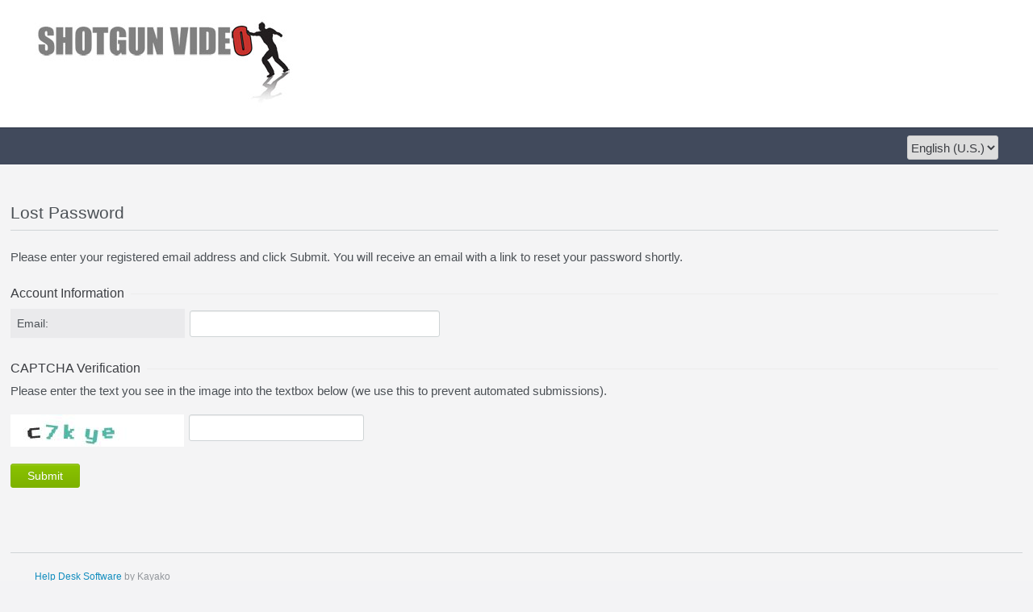

--- FILE ---
content_type: text/html
request_url: https://www.helpq.com/support/index.php?/shotgunvideo/Base/UserLostPassword/Index
body_size: 7826
content:
<!DOCTYPE HTML PUBLIC "-//W3C//DTD HTML 4.01//EN" "http://www.w3.org/TR/html4/strict.dtd">
<html>

  <head>

    <meta http-equiv="Content-Type" content="text/html; charset=UTF-8" />
    <meta http-equiv="X-UA-Compatible" content="IE=edge" />
    <title>Shotgun Video - Powered by Kayako Help Desk Software</title>
    <meta name="KEYWORDS" content="Home" />
    <!-- <meta name="description" content="DISPLAY SOME KB STUFF OR NEWS HERE" /> -->
    <meta name="robots" content="index,follow" />
    <meta http-equiv="X-Frame-Options" content="SAMEORIGIN" />

    <link rel="icon" href="https://www.helpq.com/support/favicon.ico" type="image/x-icon"/>
	    <link rel="alternate" type="application/rss+xml" title="RSS" href="https://www.helpq.com/support/rss/index.php?/shotgunvideo/News/Feed" />
	
	<script language="Javascript" type="text/javascript">
	var _themePath = "https://www.helpq.com/support/__swift/themes/client/";
	var _swiftPath = "https://www.helpq.com/support/";
	var _baseName = "https://www.helpq.com/support/index.php?";
	var datePickerDefaults = {showOn: "both", buttonImage: "https://www.helpq.com/support/__swift/themes/client/images/icon_calendar.gif", changeMonth: true, changeYear: true, buttonImageOnly: true, dateFormat: 'mm/dd/yy'};
	</script>

	<link rel="stylesheet" type="text/css" media="all" href="https://www.helpq.com/support/index.php?/shotgunvideo/Core/Default/Compressor/css" />
	<script type="text/javascript" src="https://www.helpq.com/support/index.php?/shotgunvideo/Core/Default/Compressor/js"></script>
	<script language="Javascript" type="text/javascript">
	SWIFT.Setup('/base/userlostpassword/Index/', {"basename":"https:\/\/www.helpq.com\/support\/index.php?","interfacepath":"https:\/\/www.helpq.com\/support\/","swiftpath":"https:\/\/www.helpq.com\/support\/","ip":false,"themepath":"https:\/\/www.helpq.com\/support\/__swift\/themes\/client\/","themepathinterface":"https:\/\/www.helpq.com\/support\/__swift\/themes\/client\/","themepathglobal":"https:\/\/www.helpq.com\/support\/__swift\/themes\/__global\/","version":"4.69.0","product":"case"});
	</script>
  </head>


  <body class="bodymain">
	<div id="main">
		<div id="topbanner">
			<div class="innerwrapper">
      			<a href="https://www.helpq.com/support/index.php?/shotgunvideo/Tickets/Submit"><img border="0" src="https://helpq.com/images/sgv_logo.jpg" alt="Kayako logo" id="logo" /></a>
			</div>
      	</div>

      	<div id="toptoolbar">
      		<div class="innerwrapper">
		        <span id="toptoolbarrightarea">
					<select class="swiftselect" name="languageid" id="languageid" onchange="javascript: LanguageSwitch(false);">
																		<option value="1" selected>English (U.S.)</option>
						
						
					</select>
		        </span>

	        	<ul id="toptoolbarlinklist">
                                        
                    
	        	</ul>
	        </div>
      	</div>

      	<div id="maincore">
			<div class="innerwrapper">
        	    <div id="maincoreleft">
 					<div id="leftloginsubscribebox">
              			
							<form method="post" action="https://www.helpq.com/support/index.php?/shotgunvideo/Base/User/Login" name="LoginForm">
								<div class="tabrow" id="leftloginsubscribeboxtabs"><a id="leftloginsubscribeboxlogintab" href="javascript:void(0);" onclick="ActivateLoginTab();" class="atab"><span class="tableftgap">&nbsp;</span><span class="tabbulk"><span class="tabtext">Login</span></span></a></div>
								<div id="leftloginbox" class="switchingpanel active">
									<input type="hidden" name="_redirectAction" value="/Base/UserLostPassword/Index" />
									<input type="hidden" name="_csrfhash" value="1jdahxb84t0xyxd10j8p0xestne18xgk" />
									<div class="inputframe zebraeven"><input class="loginstyledlabel" value="Your email address" onfocus="javascript: ResetLabel(this, 'Your email address', 'loginstyled');" name="scemail" type="text"></div>
									<div class="inputframe zebraodd"><input class="loginstyled" value="" name="scpassword" type="password" autocomplete="off"></div>
									<div class="inputframe zebraeven"><input id="leftloginboxrememberme" name="rememberme" value="1" type="checkbox"><label for="leftloginboxrememberme"><span id="leftloginboxremembermetext">Remember me</span></label></div>
									<hr class="vdivider">
									<div id="logintext"><a href="https://www.helpq.com/support/index.php?/shotgunvideo/Base/UserLostPassword/Index">Lost password</a></div>
									<div id="loginsubscribebuttons"><input class="rebutton" value="Login" type="submit" /></div>
								</div>
							</form>

              			    
              			
            		</div>

		  		    

				    

				    
                </div>

	            <div id="maincorecontent">
					<!--
					<div id="breadcrumbbar">
						<span class="breadcrumb lastcrumb">Home</span>
					</div>
					-->

	                <!--<form method="post" id="searchform" action="https://www.helpq.com/support/index.php?/shotgunvideo/Base/Search/Index" name="SearchForm">
						<div class="searchboxcontainer">
							<div class="searchbox">
								<span class="searchbuttoncontainer">
									<a class="searchbutton" href="javascript: void(0);" onclick="$('#searchform').submit();"><span></span>SEARCH</a>
								</span>
								<span class="searchinputcontainer"><input type="text" name="searchquery" class="searchquery" onclick="javascript: if ($(this).val() == 'What can we help you with?' || $(this).val() == 'What can we help you with?') { $(this).val('').addClass('searchqueryactive'); }" value="What can we help you with?" /></span>
							</div>
						</div>
					</form>-->

					<!-- BEGIN DIALOG PROCESSING -->
					
					<form method="post" action="https://www.helpq.com/support/index.php?/shotgunvideo/Base/UserLostPassword/Submit" name="LostPasswordForm">
			<div class="boxcontainer">
			<div class="boxcontainerlabel">Lost Password</div>

			<div class="boxcontainercontent">
			Please enter your registered email address and click Submit. You will receive an email with a link to reset your password shortly.<br /><br />
			<table class="hlineheader"><tr><th rowspan="2" nowrap>Account Information</th><td>&nbsp;</td></tr><tr><td class="hlinelower">&nbsp;</td></tr></table>
			<table width="100%" border="0" cellspacing="1" cellpadding="4">
				<tr>
					<td width="200" align="left" valign="middle" class="zebraodd">Email:</td>
					<td><input name="email" type="text" size="25" class="swifttextlarge" value="" /></td>
				</tr>
			</table>
			<br />

						<table class="hlineheader"><tr><th rowspan="2">CAPTCHA Verification</th><td>&nbsp;</td></tr><tr><td class="hlinelower">&nbsp;</td></tr></table>
			<div class="subcontent">Please enter the text you see in the image into the textbox below (we use this to prevent automated submissions).</div>
			<div class="captchaholder"><img src="https://www.helpq.com/support/index.php?/Base/Captcha/GetWordImage" align="middle" border="0" /><input type="text" name="captcha" class="swifttextlarge" value="" /></div>
			<br />
			

			<div class="subcontent"><input class="rebuttonwide2 rebuttonwide2final" value="Submit" type="submit" name="button" /></div>

			</div>
			</div>
		</form><script type="text/javascript"> $(function(){ $('.dialogerror, .dialoginfo, .dialogalert').fadeIn('slow');$("form").bind("submit", function(e){$(this).find("input:submit").attr("disabled", "disabled");});});</script></div>
				<script type="text/javascript" >try {if (top.location.hostname != self.location.hostname) { throw 1; }} catch (e) { top.location.href = self.location.href; }</script>
				<div id="bottomfooter" class="bottomfooterpadding"><a href="http://www.kayako.com" target="_blank" class="bottomfooterlink">Help Desk Software</a> by Kayako</div>
			</div>
		</div>
	</div>
  </body>
</html>

--- FILE ---
content_type: text/css
request_url: https://www.helpq.com/support/index.php?/shotgunvideo/Core/Default/Compressor/css
body_size: 17471
content:
/* CSS - CORE (10 Dec 2020 10:27:14 AM) */


/* ./__swift/javascript/__global/core/jqueryui/custom-theme/jquery-ui-1.7.2.custom.css */
.ui-helper-hidden { display:none; }
.ui-helper-hidden-accessible {
  position:absolute;
  left:-99999999px;
}
.ui-helper-reset {
  margin:0;
  padding:0;
  border:0;
  outline:0;
  line-height:1.3;
  text-decoration:none;
  font-size:100%;
  list-style:none;
}
.ui-helper-clearfix:after {
  content:".";
  display:block;
  height:0;
  clear:both;
  visibility:hidden;
}
.ui-helper-clearfix { display:inline-block; }
* html .ui-helper-clearfix { height:1%; }
.ui-helper-clearfix { display:block; }
.ui-helper-zfix {
  width:100%;
  height:100%;
  top:0;
  left:0;
  position:absolute;
  opacity:0;
  filter:Alpha(Opacity=0);
}
.ui-state-disabled { cursor:default !important; }
.ui-icon {
  display:block;
  text-indent:-99999px;
  overflow:hidden;
  background-repeat:no-repeat;
}
.ui-widget-overlay {
  position:absolute;
  top:0;
  left:0;
  width:100%;
  height:100%;
}
.ui-widget { font-size:13px; }
.ui-widget .ui-widget { font-size:1em; }
.ui-widget-content { background-color:transparent; }
.ui-widget-content .ui-widget-content {
  border:0;
  background-color:#fff !important;
  color:#222;
}
.ui-widget-content a { color:#222; }
.ui-widget-header {
  border:1px solid #ddd;
  color:#222;
  font-weight:600;
}
.ui-widget-header a { color:#222; }
.ui-state-default, .ui-widget-content .ui-state-default {
  border:1px solid #dbdde1;
  font-weight:normal;
  color:#555;
  outline:none;
  position:relative !important;
  background-color:#f4f5f5;
}
.ui-state-default a, .ui-state-default a:link, .ui-state-default a:visited {
  color:#555;
  text-decoration:none;
  outline:none;
}
.ui-state-hover, .ui-widget-content .ui-state-hover, .ui-state-focus, .ui-widget-content .ui-state-focus {
  border:1px solid #ddd;
  background-color:#f9f9f9;
  font-weight:normal;
  color:#212121;
  outline:none;
}
.ui-state-hover a, .ui-state-hover a:hover {
  color:#212121;
  text-decoration:none;
  outline:none;
}
.ui-state-active, .ui-widget-content .ui-state-active {
  border:1px solid #ddd;
  background-color:#fff;
  font-weight:normal;
  color:#333;
  outline:none;
}
.ui-state-active a, .ui-state-active a:link, .ui-state-active a:visited {
  color:#212121;
  outline:none;
  text-decoration:none;
}
.ui-widget :active { outline:none; }
.ui-state-highlight, .ui-widget-content .ui-state-highlight {
  border:1px solid #fcefa1;
  background:#fbf9ee url(https://www.helpq.com/support/__swift/javascript/__global/core/jqueryui/custom-theme/images/ui-bg_glass_55_fbf9ee_1x400.png) 50% 50% repeat-x;
  color:#363636;
}
.ui-state-highlight a, .ui-widget-content .ui-state-highlight a { color:#363636; }
.ui-state-error, .ui-widget-content .ui-state-error {
  border:1px solid #cd0a0a;
  background:#fef1ec url(https://www.helpq.com/support/__swift/javascript/__global/core/jqueryui/custom-theme/images/ui-bg_inset-soft_95_fef1ec_1x100.png) 50% bottom repeat-x;
  color:#cd0a0a;
}
.ui-state-error a, .ui-widget-content .ui-state-error a { color:#cd0a0a; }
.ui-state-error-text, .ui-widget-content .ui-state-error-text { color:#cd0a0a; }
.ui-priority-primary, .ui-widget-content .ui-priority-primary { font-weight:600; }
.ui-priority-secondary, .ui-widget-content .ui-priority-secondary {
  opacity:.7;
  filter:1;
  font-weight:normal;
}
.ui-state-disabled, .ui-widget-content .ui-state-disabled {
  opacity:.35;
  filter:1;
  background-image:none;
}
.ui-icon {
  width:16px;
  height:16px;
  background-image:url(https://www.helpq.com/support/__swift/javascript/__global/core/jqueryui/custom-theme/images/ui-icons_222222_256x240.png);
}
.ui-widget-content .ui-icon { background-image:url(https://www.helpq.com/support/__swift/javascript/__global/core/jqueryui/custom-theme/images/ui-icons_222222_256x240.png); }
.ui-widget-header .ui-icon { background-image:url(https://www.helpq.com/support/__swift/javascript/__global/core/jqueryui/custom-theme/images/ui-icons_c0b197_256x240.png); }
.ui-state-default .ui-icon { background-image:url(https://www.helpq.com/support/__swift/javascript/__global/core/jqueryui/custom-theme/images/ui-icons_c0b197_256x240.png); }
.ui-state-hover .ui-icon, .ui-state-focus .ui-icon { background-image:url(https://www.helpq.com/support/__swift/javascript/__global/core/jqueryui/custom-theme/images/ui-icons_c0b197_256x240.png); }
.ui-state-active .ui-icon { background-image:url(https://www.helpq.com/support/__swift/javascript/__global/core/jqueryui/custom-theme/images/ui-icons_c0b197_256x240.png); }
.ui-state-highlight .ui-icon { background-image:url(https://www.helpq.com/support/__swift/javascript/__global/core/jqueryui/custom-theme/images/ui-icons_2e83ff_256x240.png); }
.ui-state-error .ui-icon, .ui-state-error-text .ui-icon { background-image:url(https://www.helpq.com/support/__swift/javascript/__global/core/jqueryui/custom-theme/images/ui-icons_cd0a0a_256x240.png); }
.ui-icon-carat-1-n { background-position:0 0; }
.ui-icon-carat-1-ne { background-position:-16px 0; }
.ui-icon-carat-1-e { background-position:-32px 0; }
.ui-icon-carat-1-se { background-position:-48px 0; }
.ui-icon-carat-1-s { background-position:-64px 0; }
.ui-icon-carat-1-sw { background-position:-80px 0; }
.ui-icon-carat-1-w { background-position:-96px 0; }
.ui-icon-carat-1-nw { background-position:-112px 0; }
.ui-icon-carat-2-n-s { background-position:-128px 0; }
.ui-icon-carat-2-e-w { background-position:-144px 0; }
.ui-icon-triangle-1-n { background-position:0 -16px; }
.ui-icon-triangle-1-ne { background-position:-16px -16px; }
.ui-icon-triangle-1-e { background-position:-32px -16px; }
.ui-icon-triangle-1-se { background-position:-48px -16px; }
.ui-icon-triangle-1-s { background-position:-64px -16px; }
.ui-icon-triangle-1-sw { background-position:-80px -16px; }
.ui-icon-triangle-1-w { background-position:-96px -16px; }
.ui-icon-triangle-1-nw { background-position:-112px -16px; }
.ui-icon-triangle-2-n-s { background-position:-128px -16px; }
.ui-icon-triangle-2-e-w { background-position:-144px -16px; }
.ui-icon-arrow-1-n { background-position:0 -32px; }
.ui-icon-arrow-1-ne { background-position:-16px -32px; }
.ui-icon-arrow-1-e { background-position:-32px -32px; }
.ui-icon-arrow-1-se { background-position:-48px -32px; }
.ui-icon-arrow-1-s { background-position:-64px -32px; }
.ui-icon-arrow-1-sw { background-position:-80px -32px; }
.ui-icon-arrow-1-w { background-position:-96px -32px; }
.ui-icon-arrow-1-nw { background-position:-112px -32px; }
.ui-icon-arrow-2-n-s { background-position:-128px -32px; }
.ui-icon-arrow-2-ne-sw { background-position:-144px -32px; }
.ui-icon-arrow-2-e-w { background-position:-160px -32px; }
.ui-icon-arrow-2-se-nw { background-position:-176px -32px; }
.ui-icon-arrowstop-1-n { background-position:-192px -32px; }
.ui-icon-arrowstop-1-e { background-position:-208px -32px; }
.ui-icon-arrowstop-1-s { background-position:-224px -32px; }
.ui-icon-arrowstop-1-w { background-position:-240px -32px; }
.ui-icon-arrowthick-1-n { background-position:0 -48px; }
.ui-icon-arrowthick-1-ne { background-position:-16px -48px; }
.ui-icon-arrowthick-1-e { background-position:-32px -48px; }
.ui-icon-arrowthick-1-se { background-position:-48px -48px; }
.ui-icon-arrowthick-1-s { background-position:-64px -48px; }
.ui-icon-arrowthick-1-sw { background-position:-80px -48px; }
.ui-icon-arrowthick-1-w { background-position:-96px -48px; }
.ui-icon-arrowthick-1-nw { background-position:-112px -48px; }
.ui-icon-arrowthick-2-n-s { background-position:-128px -48px; }
.ui-icon-arrowthick-2-ne-sw { background-position:-144px -48px; }
.ui-icon-arrowthick-2-e-w { background-position:-160px -48px; }
.ui-icon-arrowthick-2-se-nw { background-position:-176px -48px; }
.ui-icon-arrowthickstop-1-n { background-position:-192px -48px; }
.ui-icon-arrowthickstop-1-e { background-position:-208px -48px; }
.ui-icon-arrowthickstop-1-s { background-position:-224px -48px; }
.ui-icon-arrowthickstop-1-w { background-position:-240px -48px; }
.ui-icon-arrowreturnthick-1-w { background-position:0 -64px; }
.ui-icon-arrowreturnthick-1-n { background-position:-16px -64px; }
.ui-icon-arrowreturnthick-1-e { background-position:-32px -64px; }
.ui-icon-arrowreturnthick-1-s { background-position:-48px -64px; }
.ui-icon-arrowreturn-1-w { background-position:-64px -64px; }
.ui-icon-arrowreturn-1-n { background-position:-80px -64px; }
.ui-icon-arrowreturn-1-e { background-position:-96px -64px; }
.ui-icon-arrowreturn-1-s { background-position:-112px -64px; }
.ui-icon-arrowrefresh-1-w { background-position:-128px -64px; }
.ui-icon-arrowrefresh-1-n { background-position:-144px -64px; }
.ui-icon-arrowrefresh-1-e { background-position:-160px -64px; }
.ui-icon-arrowrefresh-1-s { background-position:-176px -64px; }
.ui-icon-arrow-4 { background-position:0 -80px; }
.ui-icon-arrow-4-diag { background-position:-16px -80px; }
.ui-icon-extlink { background-position:-32px -80px; }
.ui-icon-newwin { background-position:-48px -80px; }
.ui-icon-refresh { background-position:-64px -80px; }
.ui-icon-shuffle { background-position:-80px -80px; }
.ui-icon-transfer-e-w { background-position:-96px -80px; }
.ui-icon-transferthick-e-w { background-position:-112px -80px; }
.ui-icon-folder-collapsed { background-position:0 -96px; }
.ui-icon-folder-open { background-position:-16px -96px; }
.ui-icon-document { background-position:-32px -96px; }
.ui-icon-document-b { background-position:-48px -96px; }
.ui-icon-note { background-position:-64px -96px; }
.ui-icon-mail-closed { background-position:-80px -96px; }
.ui-icon-mail-open { background-position:-96px -96px; }
.ui-icon-suitcase { background-position:-112px -96px; }
.ui-icon-comment { background-position:-128px -96px; }
.ui-icon-person { background-position:-144px -96px; }
.ui-icon-print { background-position:-160px -96px; }
.ui-icon-trash { background-position:-176px -96px; }
.ui-icon-locked { background-position:-192px -96px; }
.ui-icon-unlocked { background-position:-208px -96px; }
.ui-icon-bookmark { background-position:-224px -96px; }
.ui-icon-tag { background-position:-240px -96px; }
.ui-icon-home { background-position:0 -112px; }
.ui-icon-flag { background-position:-16px -112px; }
.ui-icon-calendar { background-position:-32px -112px; }
.ui-icon-cart { background-position:-48px -112px; }
.ui-icon-pencil { background-position:-64px -112px; }
.ui-icon-clock { background-position:-80px -112px; }
.ui-icon-disk { background-position:-96px -112px; }
.ui-icon-calculator { background-position:-112px -112px; }
.ui-icon-zoomin { background-position:-128px -112px; }
.ui-icon-zoomout { background-position:-144px -112px; }
.ui-icon-search { background-position:-160px -112px; }
.ui-icon-wrench { background-position:-176px -112px; }
.ui-icon-gear { background-position:-192px -112px; }
.ui-icon-heart { background-position:-208px -112px; }
.ui-icon-star { background-position:-224px -112px; }
.ui-icon-link { background-position:-240px -112px; }
.ui-icon-cancel { background-position:0 -128px; }
.ui-icon-plus { background-position:-16px -128px; }
.ui-icon-plusthick { background-position:-32px -128px; }
.ui-icon-minus { background-position:-48px -128px; }
.ui-icon-minusthick { background-position:-64px -128px; }
.ui-icon-close { background-position:-80px -128px; }
.ui-icon-closethick { background-position:-96px -128px; }
.ui-icon-key { background-position:-112px -128px; }
.ui-icon-lightbulb { background-position:-128px -128px; }
.ui-icon-scissors { background-position:-144px -128px; }
.ui-icon-clipboard { background-position:-160px -128px; }
.ui-icon-copy { background-position:-176px -128px; }
.ui-icon-contact { background-position:-192px -128px; }
.ui-icon-image { background-position:-208px -128px; }
.ui-icon-video { background-position:-224px -128px; }
.ui-icon-script { background-position:-240px -128px; }
.ui-icon-alert { background-position:0 -144px; }
.ui-icon-info { background-position:-16px -144px; }
.ui-icon-notice { background-position:-32px -144px; }
.ui-icon-help { background-position:-48px -144px; }
.ui-icon-check { background-position:-64px -144px; }
.ui-icon-bullet { background-position:-80px -144px; }
.ui-icon-radio-off { background-position:-96px -144px; }
.ui-icon-radio-on { background-position:-112px -144px; }
.ui-icon-pin-w { background-position:-128px -144px; }
.ui-icon-pin-s { background-position:-144px -144px; }
.ui-icon-play { background-position:0 -160px; }
.ui-icon-pause { background-position:-16px -160px; }
.ui-icon-seek-next { background-position:-32px -160px; }
.ui-icon-seek-prev { background-position:-48px -160px; }
.ui-icon-seek-end { background-position:-64px -160px; }
.ui-icon-seek-start { background-position:-80px -160px; }
.ui-icon-seek-first { background-position:-80px -160px; }
.ui-icon-stop { background-position:-96px -160px; }
.ui-icon-eject { background-position:-112px -160px; }
.ui-icon-volume-off { background-position:-128px -160px; }
.ui-icon-volume-on { background-position:-144px -160px; }
.ui-icon-power { background-position:0 -176px; }
.ui-icon-signal-diag { background-position:-16px -176px; }
.ui-icon-signal { background-position:-32px -176px; }
.ui-icon-battery-0 { background-position:-48px -176px; }
.ui-icon-battery-1 { background-position:-64px -176px; }
.ui-icon-battery-2 { background-position:-80px -176px; }
.ui-icon-battery-3 { background-position:-96px -176px; }
.ui-icon-circle-plus { background-position:0 -192px; }
.ui-icon-circle-minus { background-position:-16px -192px; }
.ui-icon-circle-close { background-position:-32px -192px; }
.ui-icon-circle-triangle-e { background-position:-48px -192px; }
.ui-icon-circle-triangle-s { background-position:-64px -192px; }
.ui-icon-circle-triangle-w { background-position:-80px -192px; }
.ui-icon-circle-triangle-n { background-position:-96px -192px; }
.ui-icon-circle-arrow-e { background-position:-112px -192px; }
.ui-icon-circle-arrow-s { background-position:-128px -192px; }
.ui-icon-circle-arrow-w { background-position:-144px -192px; }
.ui-icon-circle-arrow-n { background-position:-160px -192px; }
.ui-icon-circle-zoomin { background-position:-176px -192px; }
.ui-icon-circle-zoomout { background-position:-192px -192px; }
.ui-icon-circle-check { background-position:-208px -192px; }
.ui-icon-circlesmall-plus { background-position:0 -208px; }
.ui-icon-circlesmall-minus { background-position:-16px -208px; }
.ui-icon-circlesmall-close { background-position:-32px -208px; }
.ui-icon-squaresmall-plus { background-position:-48px -208px; }
.ui-icon-squaresmall-minus { background-position:-64px -208px; }
.ui-icon-squaresmall-close { background-position:-80px -208px; }
.ui-icon-grip-dotted-vertical { background-position:0 -224px; }
.ui-icon-grip-dotted-horizontal { background-position:-16px -224px; }
.ui-icon-grip-solid-vertical { background-position:-32px -224px; }
.ui-icon-grip-solid-horizontal { background-position:-48px -224px; }
.ui-icon-gripsmall-diagonal-se { background-position:-64px -224px; }
.ui-icon-grip-diagonal-se { background-position:-80px -224px; }
.ui-corner-tl {
  -moz-border-radius-topleft:4px;
  -webkit-border-top-left-radius:4px;
  border-top-left-radius:4px;
}
.ui-corner-tr {
  -moz-border-radius-topright:4px;
  -webkit-border-top-right-radius:4px;
  border-top-right-radius:4px;
}
.ui-corner-bl {
  -moz-border-radius-bottomleft:4px;
  -webkit-border-bottom-left-radius:4px;
  border-bottom-left-radius:4px;
}
.ui-corner-br {
  -moz-border-radius-bottomright:4px;
  -webkit-border-bottom-right-radius:4px;
  border-bottom-right-radius:4px;
}
.ui-corner-top {
  -moz-border-radius-topleft:4px;
  -webkit-border-top-left-radius:4px;
  border-top-left-radius:4px;
  -moz-border-radius-topright:4px;
  -webkit-border-top-right-radius:4px;
  border-top-right-radius:4px;
}
.ui-corner-bottom {
  -moz-border-radius-bottomleft:4px;
  -webkit-border-bottom-left-radius:4px;
  border-bottom-left-radius:4px;
  -moz-border-radius-bottomright:4px;
  -webkit-border-bottom-right-radius:4px;
  border-bottom-right-radius:4px;
}
.ui-corner-right {
  -moz-border-radius-topright:4px;
  -webkit-border-top-right-radius:4px;
  border-top-right-radius:4px;
  -moz-border-radius-bottomright:4px;
  -webkit-border-bottom-right-radius:4px;
  border-bottom-right-radius:4px;
}
.ui-corner-left {
  -moz-border-radius-topleft:4px;
  -webkit-border-top-left-radius:4px;
  border-top-left-radius:4px;
  -moz-border-radius-bottomleft:4px;
  -webkit-border-bottom-left-radius:4px;
  border-bottom-left-radius:4px;
}
.ui-corner-all {
  -moz-border-radius:4px;
  -webkit-border-radius:4px;
  border-radius:4px;
}
.ui-widget-overlay {
  background:#000;
  opacity:.20;
  filter:Alpha(Opacity=20);
}
.ui-widget-shadow {
  margin:-8px 0 0 -8px;
  padding:8px;
  background:#d0d0d0 url(https://www.helpq.com/support/__swift/javascript/__global/core/jqueryui/custom-theme/images/ui-bg_flat_0_d9ceba_40x100.png) 50% 50% repeat-x;
  opacity:.30;
  filter:Alpha(Opacity=30);
  -moz-border-radius:8px;
  -webkit-border-radius:8px;
  border-radius:8px;
}
.ui-resizable { position:relative; }
.ui-resizable-handle {
  position:absolute;
  font-size:0.1px;
  z-index:99999;
  display:block;
  background-image:url(https://www.helpq.com/support/__swift/javascript/__global/core/jqueryui/custom-theme/images/border_sprite.png);
}
.ui-resizable-disabled .ui-resizable-handle, .ui-resizable-autohide .ui-resizable-handle { display:none; }
.ui-resizable-n {
  cursor:n-resize;
  height:10px;
  width:100%;
  top:-10px;
  left:0px;
  background-position:0 -40px;
}
.ui-resizable-s {
  cursor:s-resize;
  height:10px;
  width:100%;
  bottom:-10px;
  left:0px;
  background-position:0 -40px;
}
.ui-resizable-e {
  cursor:e-resize;
  width:10px;
  right:-10px;
  top:0px;
  height:100%;
  background-position:-10px 0;
}
.ui-resizable-w {
  cursor:w-resize;
  width:10px;
  left:-10px;
  top:0px;
  height:100%;
  background-position:-10px 0;
}
.ui-resizable-se {
  cursor:se-resize;
  width:10px;
  height:10px;
  right:-10px;
  bottom:-10px;
  background-position:0 -30px !important;
  background-image:url(https://www.helpq.com/support/__swift/javascript/__global/core/jqueryui/custom-theme/images/border_sprite.png) !important;
}
.ui-resizable-sw {
  cursor:sw-resize;
  width:10px;
  height:10px;
  left:-10px;
  bottom:-10px;
  background-position:0 -20px;
}
.ui-resizable-nw {
  cursor:nw-resize;
  width:10px;
  height:10px;
  left:-10px;
  top:-10px;
  background-position:0 0;
}
.ui-resizable-ne {
  cursor:ne-resize;
  width:10px;
  height:10px;
  right:-10px;
  top:-10px;
  background-position:0 -10px;
}
.ui-accordion .ui-accordion-header {
  cursor:pointer;
  position:relative;
  margin-top:1px;
  zoom:1;
}
.ui-accordion .ui-accordion-li-fix { display:inline; }
.ui-accordion .ui-accordion-header-active { border-bottom:0 !important; }
.ui-accordion .ui-accordion-header a {
  display:block;
  font-size:1em;
  padding:.5em .5em .5em .7em;
}
.ui-accordion-icons .ui-accordion-header a { padding-left:2.2em; }
.ui-accordion .ui-accordion-header .ui-icon {
  position:absolute;
  left:.5em;
  top:50%;
  margin-top:-8px;
}
.ui-accordion .ui-accordion-content {
  padding:1em 2.2em;
  border-top:0;
  margin-top:-2px;
  position:relative;
  top:1px;
  margin-bottom:2px;
  overflow:auto;
  display:none;
  zoom:1;
}
.ui-accordion .ui-accordion-content-active { display:block; }
.ui-autocomplete {
  position:absolute;
  cursor:default;
}
.ui-autocomplete-loading { background:white url(https://www.helpq.com/support/__swift/javascript/__global/core/jqueryui/custom-theme/'images/ui-anim_basic_16x16.gif') right center no-repeat; }
* html .ui-autocomplete { width:1px; }
.ui-button {
  display:inline-block;
  position:relative;
  padding:0;
  margin-right:.1em;
  text-decoration:none !important;
  cursor:pointer;
  text-align:center;
  zoom:1;
  overflow:visible;
}
.ui-button-icon-only { width:2.2em; }
button.ui-button-icon-only { width:2.4em; }
.ui-button-icons-only { width:3.4em; }
button.ui-button-icons-only { width:3.7em; }
.ui-button .ui-button-text {
  display:block;
  line-height:1.4;
}
.ui-button-text-only .ui-button-text { padding:.4em 1em; }
.ui-button-icon-only .ui-button-text, .ui-button-icons-only .ui-button-text {
  padding:.4em;
  text-indent:-9999999px;
}
.ui-button-text-icon .ui-button-text, .ui-button-text-icons .ui-button-text { padding:.4em 1em .4em 2.1em; }
.ui-button-text-icons .ui-button-text {
  padding-left:2.1em;
  padding-right:2.1em;
}
input.ui-button { padding:.4em 1em; }
.ui-button-icon-only .ui-icon, .ui-button-text-icon .ui-icon, .ui-button-text-icons .ui-icon, .ui-button-icons-only .ui-icon {
  position:absolute;
  top:50%;
  margin-top:-8px;
}
.ui-button-icon-only .ui-icon {
  left:50%;
  margin-left:-8px;
}
.ui-button-text-icon .ui-button-icon-primary, .ui-button-text-icons .ui-button-icon-primary, .ui-button-icons-only .ui-button-icon-primary { left:.5em; }
.ui-button-text-icons .ui-button-icon-secondary, .ui-button-icons-only .ui-button-icon-secondary { right:.5em; }
.ui-buttonset { margin-right:7px; }
.ui-buttonset .ui-button {
  margin-left:0;
  margin-right:-.3em;
}
button.ui-button::-moz-focus-inner {
  border:0;
  padding:0;
}
.ui-dialog {
  position:absolute;
  -moz-border-radius:0px;
  -webkit-border-radius:0px;
  border-radius:0px;
  background-color:#f7f7f8;
}
.ui-dialog .ui-dialog-titlebar {
  padding:.3em .3em .3em 1em;
  position:relative;
  -moz-border-radius:0px;
  -webkit-border-radius:0px;
  border-radius:0px;
  border:0px;
  border-bottom:1px solid #ddd;
}
.ui-dialog .ui-dialog-title {
  float:left;
  margin:.1em 0 .2em;
  font-weight:normal;
  padding-top:2px;
  -moz-border-radius:0px;
  -webkit-border-radius:0px;
  border-radius:0px;
}
.ui-dialog .ui-dialog-titlebar-close {
  position:absolute;
  right:.3em;
  top:50%;
  width:19px;
  margin:-10px 0 0 0;
  padding:1px;
  height:18px;
}
.ui-dialog .ui-dialog-titlebar-close span {
  display:block;
  margin:1px;
}
.ui-dialog .ui-dialog-titlebar-close:hover, .ui-dialog .ui-dialog-titlebar-close:focus { padding:0; }
.ui-dialog .ui-dialog-content {
  border:0;
  background:#fff;
  overflow:auto;
  zoom:1;
  margin-left:-1px;
  -moz-border-radius:0px;
  -webkit-border-radius:0px;
  border-radius:0px;
}
.ui-dialog .ui-dialog-buttonpane {
  text-align:left;
  border-width:1px 0 0 0;
  background-image:none;
  margin:.5em 0 0 0;
  padding:.3em 1em .5em .4em;
}
.ui-dialog .ui-dialog-buttonpane button {
  float:right;
  margin:.5em .4em .5em 0;
  cursor:pointer;
  padding:.2em .6em .3em .6em;
  line-height:1.4em;
  width:auto;
  overflow:visible;
}
.ui-draggable .ui-dialog-titlebar { cursor:move; }
.ui-slider {
  position:relative;
  text-align:left;
}
.ui-slider .ui-slider-handle {
  position:absolute;
  z-index:2;
  width:1.2em;
  height:1.2em;
  cursor:default;
}
.ui-slider .ui-slider-range {
  position:absolute;
  z-index:1;
  font-size:.7em;
  display:block;
  border:0;
}
.ui-slider-horizontal { height:.8em; }
.ui-slider-horizontal .ui-slider-handle {
  top:-.3em;
  margin-left:-.6em;
}
.ui-slider-horizontal .ui-slider-range {
  top:0;
  height:100%;
}
.ui-slider-horizontal .ui-slider-range-min { left:0; }
.ui-slider-horizontal .ui-slider-range-max { right:0; }
.ui-slider-vertical {
  width:.8em;
  height:100px;
}
.ui-slider-vertical .ui-slider-handle {
  left:-.3em;
  margin-left:0;
  margin-bottom:-.6em;
}
.ui-slider-vertical .ui-slider-range {
  left:0;
  width:100%;
}
.ui-slider-vertical .ui-slider-range-min { bottom:0; }
.ui-slider-vertical .ui-slider-range-max { top:0; }
.ui-tabs {
  position:relative;
  zoom:1;
  -moz-border-radius:0px;
  -webkit-border-radius:0px;
  border-radius:0px;
  border:0px;
}
.ui-tabs .ui-tabs-nav { margin:0; }
.ui-tabs .ui-tabs-nav {
  list-style:none;
  position:relative;
  padding:4px 0px 0;
  border-radius:0px;
  border:0px;
  border-bottom:1px solid #ddd;
  white-space:nowrap;
}
.ui-tabs .ui-tabs-nav li {
  position:relative;
  font-size:13px;
  float:left;
  margin:0 3px -1px 0;
  padding:4px 5px 2px 5px;
  border:1px solid #ddd;
}
.ui-tabs .ui-tabs-nav li a {
  float:left;
  text-decoration:none;
  padding:5px 13px;
}
.ui-tabs .ui-tabs-nav li.ui-tabs-selected { border-bottom:1px solid #fff; }
.ui-tabs .ui-tabs-nav li.ui-tabs-selected a, .ui-tabs .ui-tabs-nav li.ui-state-disabled a, .ui-tabs .ui-tabs-nav li.ui-state-processing a { cursor:text; }
.ui-tabs .ui-tabs-nav li a, .ui-tabs.ui-tabs-collapsible .ui-tabs-nav li.ui-tabs-selected a { cursor:pointer; }
.ui-tabs .ui-tabs-panel {
  display:block;
  border-width:0;
  background:none;
  -moz-border-radius:0px;
  -webkit-border-radius:0px;
  border-radius:0px;
  border:1px solid #ddd;
  border-top:none;
}
.ui-tabs .ui-tabs-hide { display:none !important; }
#ui-datepicker-div {
  DISPLAY:none;
  background-color:#fff;
  border:1px solid #ddd;
  box-shadow:0px 1px 3px rgba(0,0,0,0.1);
}
.ui-datepicker {
  width:17em;
  padding:.2em .2em 0;
}
.ui-datepicker .ui-datepicker-header {
  position:relative;
  padding:.2em 0;
}
.ui-datepicker .ui-datepicker-prev, .ui-datepicker .ui-datepicker-next {
  position:absolute;
  top:2px;
  width:1.8em;
  height:1.8em;
}
.ui-datepicker .ui-datepicker-prev-hover, .ui-datepicker .ui-datepicker-next-hover { top:1px; }
.ui-datepicker .ui-datepicker-prev { left:2px; }
.ui-datepicker .ui-datepicker-next { right:2px; }
.ui-datepicker .ui-datepicker-prev-hover { left:1px; }
.ui-datepicker .ui-datepicker-next-hover { right:1px; }
.ui-datepicker .ui-datepicker-prev span, .ui-datepicker .ui-datepicker-next span {
  display:block;
  position:absolute;
  left:50%;
  margin-left:-8px;
  top:50%;
  margin-top:-8px;
}
.ui-datepicker .ui-datepicker-title {
  margin:0 2.3em;
  line-height:1.8em;
  text-align:center;
}
.ui-datepicker .ui-datepicker-title select {
  float:left;
  font-size:1em;
  margin:1px 0;
}
.ui-datepicker select.ui-datepicker-month-year { width:100%; }
.ui-datepicker select.ui-datepicker-month, .ui-datepicker select.ui-datepicker-year { width:49%; }
.ui-datepicker .ui-datepicker-title select.ui-datepicker-year { float:right; }
.ui-datepicker table {
  width:100%;
  font-size:.9em;
  border-collapse:collapse;
  margin:0 0 .4em;
}
.ui-datepicker th {
  padding:.7em .3em;
  text-align:center;
  font-weight:600;
  border:0;
}
.ui-datepicker td {
  border:0;
  padding:1px;
}
.ui-datepicker td span, .ui-datepicker td a {
  display:block;
  padding:.2em;
  text-align:right;
  text-decoration:none;
}
.ui-datepicker .ui-datepicker-buttonpane {
  background-image:none;
  margin:.7em 0 0 0;
  padding:0 .2em;
  border-left:0;
  border-right:0;
  border-bottom:0;
}
.ui-datepicker .ui-datepicker-buttonpane button {
  float:right;
  margin:.5em .2em .4em;
  cursor:pointer;
  padding:.2em .6em .3em .6em;
  width:auto;
  overflow:visible;
}
.ui-datepicker .ui-datepicker-buttonpane button.ui-datepicker-current { float:left; }
.ui-datepicker-trigger {
  padding-left:2px;
  vertical-align:middle;
  cursor:pointer;
}
.ui-datepicker.ui-datepicker-multi { width:auto; }
.ui-datepicker-multi .ui-datepicker-group { float:left; }
.ui-datepicker-multi .ui-datepicker-group table {
  width:95%;
  margin:0 auto .4em;
}
.ui-datepicker-multi-2 .ui-datepicker-group { width:50%; }
.ui-datepicker-multi-3 .ui-datepicker-group { width:33.3%; }
.ui-datepicker-multi-4 .ui-datepicker-group { width:25%; }
.ui-datepicker-multi .ui-datepicker-group-last .ui-datepicker-header { border-left-width:0; }
.ui-datepicker-multi .ui-datepicker-group-middle .ui-datepicker-header { border-left-width:0; }
.ui-datepicker-multi .ui-datepicker-buttonpane { clear:left; }
.ui-datepicker-row-break {
  clear:both;
  width:100%;
}
.ui-datepicker-rtl { direction:rtl; }
.ui-datepicker-rtl .ui-datepicker-prev {
  right:2px;
  left:auto;
}
.ui-datepicker-rtl .ui-datepicker-next {
  left:2px;
  right:auto;
}
.ui-datepicker-rtl .ui-datepicker-prev:hover {
  right:1px;
  left:auto;
}
.ui-datepicker-rtl .ui-datepicker-next:hover {
  left:1px;
  right:auto;
}
.ui-datepicker-rtl .ui-datepicker-buttonpane { clear:right; }
.ui-datepicker-rtl .ui-datepicker-buttonpane button { float:left; }
.ui-datepicker-rtl .ui-datepicker-buttonpane button.ui-datepicker-current { float:right; }
.ui-datepicker-rtl .ui-datepicker-group { float:right; }
.ui-datepicker-rtl .ui-datepicker-group-last .ui-datepicker-header {
  border-right-width:0;
  border-left-width:1px;
}
.ui-datepicker-rtl .ui-datepicker-group-middle .ui-datepicker-header {
  border-right-width:0;
  border-left-width:1px;
}
.ui-datepicker-cover {
  display:none;
  display:block;
  position:absolute;
  z-index:-1;
  filter:mask();
  top:-4px;
  left:-4px;
  width:200px;
  height:200px;
}
.ui-progressbar {
  height:2em;
  text-align:left;
}
.ui-progressbar .ui-progressbar-value {
  margin:-1px;
  height:100%;
}


/* clientcss template from database */
/* @group Eric Myer reset v2.0 */

html,body,div,span,applet,object,iframe,h1,h2,h3,h4,h5,h6,p,blockquote,pre,a,abbr,acronym,address,big,cite,code,del,dfn,em,img,ins,kbd,q,s,samp,small,strike,strong,sub,sup,tt,var,b,u,i,center,dl,dt,dd,ol,ul,li,fieldset,form,label,legend,table,caption,tbody,tfoot,thead,tr,th,td,article,aside,canvas,details,embed,figure,figcaption,footer,header,hgroup,menu,nav,output,ruby,section,summary,time,mark,audio,video {
	margin: 0;
	border: 0;
	font-size: 100%;
	font: inherit;
	vertical-align: baseline;
}

/* html5 display-role reset for older browsers */

article,aside,details,figcaption,figure,footer,header,hgroup,menu,nav,section {
	display: block;
}

body {
	line-height: 1;
}

ol,ul {
	list-style: none;
}

blockquote,q {
	quotes: none;
}

blockquote:before,blockquote:after,q:before,q:after {
	content: '';
	content: none;
}

table {
	border-collapse: collapse;
	border-spacing: 0;
}

/* @end */

body {
	margin: 0;
	padding: 0;
	background-color: #f3f3f5;
	font: normal 16px/1.2em "segoe ui","helvetica neue", arial, helvetica, sans-serif;
	min-width: 980px;
	-webkit-font-smoothing: antialiased;
	-moz-font-smoothing: antialiased;
}

#main {
	background-color: #f4f4f5;
	position: relative;
	clear: both;
}

/* @group link styles */

a {
	text-decoration: none;
	outline: none;
}

a:link {
	color: #128dbe;
}

a:visited {
	color: #128dbe;
}

a:hover {
	color: #0e5f77;
}

a:active {
	color: #0e5f77;
}

/* @end */

/* @group structure */

#maincore {
	position: relative;
	padding: 20px 0;
	clear: both;
	width: 100%;
}

#maincoreleft {
	padding: 0;
	float: left;
	left: 0;
	width: 230px;
	height: 100%;
	margin: 0 0 0 30px;
        display:none;
}

#maincorecontent {
	margin: 0px 30px 0px 0px;
	height: 100%;
}

#bottomfooter {
	padding: 20px 30px;
	border-top: 1px solid #cfd4d6;
	margin: 60px 0 0 0;
	border-bottom: none;
	font-size: 12px;
	color: #92969b;
	clear: both;
}

/* @end */

/* @group header */

/* @group logo & banner */

#topbanner {
	background-color: #fff;
	border-bottom: 1px solid #cfd4d6;
	margin: 0;
}

.bodymain #topbanner {
	border-bottom: none;
}

.innerwrapper {
	margin: 0 auto;
	width: 98%;
	max-width: 1280px;
}

.innerwrapper:before,.innerwrapper:after {
	content: " ";
	display: table;
}

.innerwrapper:after {
	clear: both;
}

.innerwrapper {
	*zoom: 1;
}

/* -- clearfix -- */

#topbanner:before,#topbanner:after {
	content: " ";
	display: table;
}

#topbanner:after {
	clear: both;
}

#topbanner {
	*zoom: 1;
}

/* for ie 6/7 */

#logo {
	margin: 20px 0 10px 30px;
}

.chatbodymain #logo {
	margin: 22px 0 0px 20px;
}

/* @end */

/* @group main navigation */

#toptoolbar {
	padding: 6px 0px;
	border-top: 1px solid #2d3646;
	border-bottom: 1px solid #fff;
	background-color: #414a5c;
}

/* clearfix */

#toptoolbar:before,#toptoolbar:after {
	content: " ";
	display: table;
}

#toptoolbar:after {
	clear: both;
}

#toptoolbar {
	*zoom: 1;
}

/* for ie 6/7 */

#toptoolbarlinklist {
	padding: 0 30px;
}

#toptoolbarlinklist li {
	list-style-type: none;
	display: inline-block;
	float: left;
	margin: 0 3px 0 0;
}

#toptoolbarlinklist li.current {
	background-color: #2d3646;
	border-radius: 4px;
	-webkit-border-radius: 4px;
	-moz-border-radius: 4px;
	color: #fff;
	font-weight: 500;
}

#toptoolbarlinklist li.current a,
#toptoolbarlinklist li a:hover {
	color: #fff;
}

#toptoolbarlinklist li:hover {
	border-radius: 4px;
	-webkit-border-radius: 4px;
	-moz-border-radius: 4px;
}

#toptoolbarlinklist a {
	background: none !important;


/*overrides inline styles */
	padding: 6px 10px;
	display: inline-block;
	border: 0;
	margin: 0;
	color: #d4dee7;
}

#toptoolbarrightarea {
	float: right;
	padding: 3px 30px 0 0;
}

#toptoolbarrightarea .swiftselect {
	margin: 0;
}

/* @end */

/* @end */

/* @group typography */

/* base type styles using modular scale ---------------------- */

body, div, dl, dt, dd, ul, ol, li, h1, h2, h3, h4, h5, h6, pre, form, p, blockquote, th, td {
	margin: 0;
	padding: 0;
	font-size: 15px;
	color: #4c5156;
}

p {
	font-family: inherit;
	font-weight: normal;
	font-size: 15px;
	line-height: 1.6;
	margin-bottom: 12px;
}

p.lead {
	font-size: 17.5px;
	line-height: 1.6;
	margin-bottom: 17px;
}

aside p {
	font-size: 13px;
	line-height: 1.35;
	font-style: italic;
}

h1, h2, h3, h4, h5, h6 {
	font-weight: normal;
	font-style: normal;
	color: #4c5156;
	text-rendering: optimizelegibility;
	line-height: 1.1;
	margin-bottom: 14px;
	margin-top: 28px;
}

h1 small, h2 small, h3 small, h4 small, h5 small, h6 small {
	font-size: 60%;
	color: #2c3137;
	line-height: 0;
}

h1, .newstitle a {
	font-size: 30px;
	line-height: 1.2;
}

h2 {
	font-size: 21px;
}

h3 {
	font-size: 17px;
}

h4 {
	font-size: 15px;
}

h5 {
	font-size: 15px;
}

h6 {
	font-size: 14px;
}

hr {
	border: solid #d8dbdf;
	border-width: 1px 0 0;
	clear: both;
	margin: 22px 0 21px;
	height: 0;
}

em, i {
	font-style: italic;
	line-height: inherit;
}

strong, b {
	font-weight: bold;
	line-height: inherit;
}

small {
	font-size: 60%;
	line-height: inherit;
}

code {
	font-weight: normal;
	background: #ffffda;
	font-family: Consolas,Monaco,'Lucida Console','Liberation Mono','DejaVu Sans Mono','Bitstream Vera Sans Mono','Courier New';
}

sub, sup {
	font-size: 75%;
	line-height: 0;
	position: relative;
	vertical-align: baseline;
}

sup {
  top: -0.5em;
}

sub {
  bottom: -0.25em;
}

/* lists ---------------------- */

ul, ol, dl {
	font-size: 14px;
	line-height: 1.6;
	margin-bottom: 17px;
	list-style-position: outside;
}

ul li ul, ul li ol {
	margin-left: 20px;
	margin-bottom: 0;
}

ol {
	margin-left: 20px;
}

ol li ul, ol li ol {
	margin-left: 20px;
	margin-bottom: 0;
}

dl {
	margin-bottom: 20px;
}

dt,
dd {
	line-height: 20px;
}

dt {
	font-weight: 600;
}

dd {
	margin-left: 10px;
}

/* code etc ---------------------- */

pre {
	font-size:10pt;
	font-family:Consolas, 'Courier New', Courier, monospace;
	background:white;
	margin: 12px 0;
	padding:10px;
	overflow:auto;
	line-height:1.24;
	min-height:30px;
	max-height:500px;
	overflow: auto;
	border:1px solid #e1e1e1;
	border-left-width: 10px;
	box-sizing: border-box;
	width: 640px;
	border-radius: 5px;
	-webkit-border-radius: 5px;
	-moz-border-radius: 5px;
	-khtml-border-radius: 5px;
}

/* blockquotes ---------------------- */

blockquote, blockquote p {
	line-height: 1.5;
	color: #6c7176;
	word-break: break-word;
}

blockquote {
	margin: 0 0 17px 0;
	padding: 0 20px;
	border-left: 5px solid #d8dbdf;
}

blockquote cite {
	display: block;
	font-size: 13px;
	color: #555555;
}

blockquote cite:before {
	content: "\2014 \0020";
}

blockquote cite a, blockquote cite a:visited {
	color: #555555;
}

abbr, acronym {
	text-transform: uppercase;
	font-size: 90%;
	color: #3c3e43;
	border-bottom: 1px solid #d8dbdf;
	cursor: help;
}

abbr {
	text-transform: none;
}

/* @end */

/* @group news */

.boxcontainer {

}

.boxcontainerlabel {
	text-transform: uppercase;
	font-weight: 500;
	color: #4c5156;
	font-size: 14px;
	padding: 30px 0 6px 0;
	border-bottom: 1px solid #cfd4d6;
	margin-bottom: 24px;
	text-transform: inherit;
	font-size: 21px;
	padding-bottom: 12px;
	font-weight: 300;
}

.newstitle {
	margin-left: 20px;
	padding: 0px;
	margin-top: 0px;
	font-size: 28px;
	line-height: 1.1em;
}

.newstitlelink {
	text-decoration: none;
	font-weight: 300;
}

.newsreadmorelink {
	text-decoration: none;
	font-size: 15px;
	font-weight: 500;
}

.newsinfo {
	font-size: 12px;
	padding: 0px 0 12px 0;
	color: #7c7f85;
}

.newscontents {
	font-family: inherit;
	font-size: 15px;
	line-height: 1.6;
	margin-bottom: 17px;
}

.newscontents ol {
    list-style: decimal;
    margin: 16px 36px;
}

.newscontents p, .newscontents ul {

}

.newscontents ul {
	list-style: disc;
	margin-left: 40px;
}

.newscontents ul {
	margin-bottom: 5px;
}

.newscontents img {
	max-width: 100%;
	height: auto;
	padding: 3px;
	background-color: #fff;
	border: 1px solid #d8dbdf;
	margin: 0 !important;
}

.newscontents td, .newscontents th {
	padding: 5px 10px;
	border: 1px solid #cfd4d6;
}

.newscontents th {
	background-color: #ededed;
	font-weight: 500;
}

.newscontents table {
	border-collapse: collapse;
	margin-bottom: 17px;
	background-color: #fff;
}

.newsavatar {
	float: right;
	border: 1px solid #d8dbdf;
	padding: 3px;
	background-color: #fff;
	margin: 0 0 0 20px;
	line-height: 0;
}

.newsfooter {
	text-align: center;
}

/* previous & next links ---------------------- */

.newsfooter a {
	font-size: 14px;
	padding: 8px 20px;
	background-color: #e6e6e9;
	border-radius: 100px;
	cursor: pointer;
}

/* @end */

/* @group troubleshooter */

.troubleshootercategory {
    font-weight: normal;
    margin-bottom: 12px;
}

.troubleshootercategorytitle {
	padding: 0 0 3px 25px;
	background: url("https://www.helpq.com/support/__swift/themes/client/images/icon_smallarrow.png") no-repeat 0 0;
	font-size: 18px;
}

.troubleshootercategorydesc {
    font-weight: normal;
    font-size: 13px;
    padding: 0 0 0 25px;
}

.trstepcontents {
	line-height: 1.6;
}

.trstepcontents ol {
	list-style: decimal;
	margin: 16px 36px;
}

.trstepcontents ul {
	margin-left: 24px;
	list-style-type: disc;
}

.trsteptitle {
	font-size: 21px;
	padding-bottom: 8px;
}

.trsteptitlemain {
	font-size: 30px;
	margin: 0 0 9px 0;
	line-height: 1.2;
	font-weight: 200;
}

.trattachments {
	width: 100%;
	margin-bottom: 10px;
	padding-bottom: 6px;
}

.trattachmentitem {
	padding: 4px 0 5px 18px;
	margin: 0 10px 0 0;
	cursor: pointer;
	background-repeat: no-repeat;
	background-position: 0px 3px;
	color: #228aa9;
	display: block;
}

.trstepcontents td, .trstepcontents th {
	padding: 5px 10px;
	border: 1px solid #cfd4d6;
}

.trstepcontents th {
	background-color: #ededed;
	font-weight: 500;
}

.trstepcontents table {
	border-collapse: collapse;
	margin-bottom: 17px;
	background-color: white;
}

.trstepcontents img {
	max-width: 100%;
	height: auto;
	padding: 3px;
	background-color: #fff;
	border: 1px solid #d8dbdf;
	margin: 0 !important;
}

.troubleshooterstepradio {
	background-color: #eaeaec;
	border-bottom: 2px solid #f3f3f5;
	padding: 8px !important;
}

/* @end */

/* @group knowledgebase */

.kbcategorytitlecontainer {
	margin: 0 12px 24px 0;
}

.kbcategorytitle {
	font-weight: 600;
	font-size: 16px;
	border-bottom: 1px solid #cfd4d6;
	padding: 0 0 6px 0;
	margin: 0 0 6px 0;
}

.kbarticletext {
	font-size: 14px;
	line-height: 1.5;
}

.kbcontents {
	line-height: 1.6;
}

.kbcontents ol {
	list-style: decimal;
	margin: 16px 36px;
}

.kbcontents ul {
	margin-left: 24px;
	list-style-type: disc;
}

.kbcontents td, .kbcontents th {
	padding: 5px 10px;
	border: 1px solid #cfd4d6;
}

.kbcontents th {
	background-color: #ededed;
	font-weight: 500;
}

.kbcontents table {
	border-collapse: collapse;
	margin-bottom: 17px;
	background-color: #fff;
}

.kbcontents img {
	max-width: 100%;
	height: auto;
	padding: 3px;
	background-color: #fff;
	border: 1px solid #d8dbdf;
	margin: 0 !important;
}

.kbcategorytitle a:link,
.kbcategorytitle a:visited {
	color: #4c5156;
}

.kbcategorytitle a:hover {
	color: #3c3e43;
}

.kbcategorycount {
	font-weight: normal;
	font-size: 13px;
	color: #9fa3a8;
	float: right;
	letter-spacing: 1px;
}

.kbarticlelist .kbarticlelistitem,.kbarticlecategorylistitem {
	background: url("https://www.helpq.com/support/__swift/themes/client/images/icon_kbarticlesmall.png") no-repeat 0 0;
	padding: 0 0 0 20px;
	margin-top: 9px;
	font-size: 14px;
	font-weight: normal;
}

/* ---  kb entry page -- */

.kbtitle {
	font-size: 30px;
	margin: 0 0 9px 0;
	line-height: 1.2;
	font-weight: 200;
}

.kbinfo {
	font-size: 13px;
	color: #92969b;
	margin-bottom: 20px;
}

.kbavatar {
	float: right;
	padding: 2px;
	background-color: #fff;
	margin: 0;
	border: 1px solid #eee;
	line-height: 0;
}

.kbratingstars {
	cursor: pointer;
	color: #92969b;
	font-size: 13px;
	margin-bottom: 6px;
	float: left;
}

.kbratinghelpful, .kbratingnothelpful {
	font-size: 13px;
	font-weight: 500;
	color: #228aa9;
	float: left;
	margin-left: 20px;
	cursor: pointer;
}

#kbratingcontainer {
	margin: 10px 0;
}

.kbratinghelpful img, .kbratingnothelpful img {
	position: relative;
	top: 2px;
}

.kbhr {
	display: none;
}

/*-- kb list page --*/

.kbarticle a {
	font-weight: normal;
	font-size: 18px;
	margin: 0 0 6px 0;
	display: inline-block;
}

.kbarticlecontainer {
	margin: 20px 0;
}

.kbarticlefeatured {
	background-color: #fff9e7;
	border: 1px solid #eedeae;
	border-radius: 6px;
	-moz-border-radius: 6px;
	-webkit-border-radius: 6px;
	padding: 10px 10px 6px 10px
}

.boxcontainercontent table {

}

.containercontenttable {
    table-layout : fixed;
    width : 100%;
}

.boxcontainercontent .newstitlecontainer {
	vertical-align: top !important;
}

.kbattachments {
	width: 100%;
	margin-bottom: 10px;
	padding-bottom: 6px;
}

.kbattachmentitem {
	padding: 4px 0 5px 18px;
	margin: 0 10px 0 0;
	cursor: pointer;
	background-repeat: no-repeat;
	background-position: 0px 3px;
	color: #228aa9;
	display:block;
}

/* @end */

/* @group comments */

.commentslabel {
	font-weight: 500;
	color: #4c5156;
	font-size: 14px;
	padding: 20px 0 6px 0;
	border-bottom: 1px solid #cfd4d6;
	margin-bottom: 20px;
}

.commentchild {
	background: url("https://www.helpq.com/support/__swift/themes/client/images/downarrow.gif") no-repeat 0px 22px;
	padding-left: 18px;
}

.clearfix {
	clear: both;
}

.commentcontentsholder {
	margin-bottom: 20px;
	padding: 12px 0 15px 0;
}

.commentdatelabel {
	color: #999;
	font-size: 12px;
	margin: 0 0 12px 0;
}

.commentnamelabel {
	color: #3c3e43;
	padding-top: 0px;
	font-weight: 500;
}

#commentscontainer {
	margin: -20px 0 0 0;
	padding: 0;
}

.commentavatar {
	float: left;
	width: 80px;
	padding-bottom: 10px !important;
}

#commentscontainer div {
	padding: 20px 0 0 0;
	border-bottom: 1px solid #ddd;
}

#commentscontainer div div {
	padding: 0px 0;
	outline: none;
	border: none;
}

.commentdataholder {
	padding: 0 0 0 80px !important;
}

#commentscontainer div:last-child, #commentscontainer div:nth-last-child(2) {
	border-bottom: none;
}

.commentdataholderstaff {
	background: #fbfbfb;
}

/* @end */

/* @group forms */

/* @group main search box */

#searchform {
	padding: 12px 0 5px 0;
}

.searchboxcontainer {
	border: 4px solid #e8e9eb;
	-moz-border-radius: 6px;
	-webkit-border-radius: 6px;
	border-radius: 6px;
	margin: 0;
	background-color: #fff;
	position: relative;
}

.searchbuttoncontainer {
	float: right;
	background-color: #fff;
	position: absolute;
	top: 16px;
	right: 8px;
}

.searchbutton {
	font-size: 14px;
	font-weight: 500;
	color: #fff !important;
	padding: 9px 20px 8px;
	-moz-border-radius: 3px;
	-webkit-border-radius: 3px;
	border-radius: 3px;
	border: 1px solid #80b506;
	-moz-box-shadow: 0px 1px 1px #f8f8f8,
		inset 0px 1px 0px rgba(255,255,255,.2);
	-webkit-box-shadow: 0px 1px 1px #f8f8f8,
		inset 0px 1px 0px rgba(255,255,255,.2);
	box-shadow: 0px 1px 1px #f8f8f8,
		inset 0px 1px 0px rgba(255,255,255,.2);
	text-shadow: 0 -1px 0 #7fb405;
	cursor: pointer;
	background-color: #82b900;
	background: -moz-linear-gradient(top, #8ac400 0%, #7db100 100%) #82b900;
	background: -webkit-gradient(linear, left top, left bottom, from(#8ac400), to(#7db100)) #82b900;
}

.searchquery {
	box-sizing: border-box;
	-moz-box-sizing: border-box;
	-webkit-box-sizing: border-box;
	width: 100%;
	margin: 0;
	padding: 12px 12px;
	border: 1px solid #cfd4d6;
	color: #ccc;
	background-color: #fff;
	font-size: 20px;
	font-family: "segoe ui","helvetica neue", arial, helvetica, sans-serif;
}

.searchqueryactive {
	color: #666!important;
}

/* @end */

/* @group horizontal line */

table.hlineheader {
	width: 100%;
	margin: 0;
	padding: 0;
	white-space: nowrap;
	text-decoration: none;
	font-weight: none;
}

.kbrightstrip {
	margin: 0 12px 0 0;
}

.hlineheader th {
	padding: 0 8px 0 0;
	vertical-align: middle;
	font-size: 16px;
	color: #3c3e43;
	font-weight: 500;
}

.hlineheader td {
	font-size: 50%;
	margin: 0;
	padding: 0;
}

td.hlinelower {
	border-top: 1px solid #ececec;
	width: 100%;
}

.hlinegray {
	color: #626262!important;
}

/* @end */

/* add focus highlight */

textarea,
input[type="text"],
input[type="password"],
input[type="datetime"],
input[type="datetime-local"],
input[type="date"],
input[type="month"],
input[type="time"],
input[type="week"],
input[type="number"],
input[type="email"],
input[type="url"],
input[type="search"],
input[type="tel"],
input[type="color"],
.uneditable-input {
	background-color: #ffffff;
	-webkit-box-shadow: inset 0 1px 1px rgba(0, 0, 0, 0.075);
	-moz-box-shadow: inset 0 1px 1px rgba(0, 0, 0, 0.075);
	box-shadow: inset 0 1px 1px rgba(0, 0, 0, 0.075);
	-webkit-transition: border linear 0.2s, box-shadow linear 0.2s;
	-moz-transition: border linear 0.2s, box-shadow linear 0.2s;
	-o-transition: border linear 0.2s, box-shadow linear 0.2s;
	transition: border linear 0.2s, box-shadow linear 0.2s;
	border-radius: 3px;
	font-family: "segoe ui","helvetica neue", arial, helvetica, geneva, sans-serif;
	-webkit-font-smoothing: antialiased;
	-moz-font-smoothing: antialiased;
}

textarea:focus,
input[type="text"]:focus,
input[type="password"]:focus,
input[type="datetime"]:focus,
input[type="datetime-local"]:focus,
input[type="date"]:focus,
input[type="month"]:focus,
input[type="time"]:focus,
input[type="week"]:focus,
input[type="number"]:focus,
input[type="email"]:focus,
input[type="url"]:focus,
input[type="search"]:focus,
input[type="tel"]:focus,
input[type="color"]:focus,
.uneditable-input:focus {
	border-color: rgba(82, 168, 236, 0.8);
	outline: 0;
	outline: thin dotted \9;


/* ie6-9 */
  	-webkit-box-shadow: inset 0 1px 1px rgba(0, 0, 0, 0.075), 0 0 8px rgba(82, 168, 236, 0.6);
	-moz-box-shadow: inset 0 1px 1px rgba(0, 0, 0, 0.075), 0 0 8px rgba(82, 168, 236, 0.6);
	box-shadow: inset 0 1px 1px rgba(0, 0, 0, 0.075), 0 0 8px rgba(82, 168, 236, 0.6);
}

select {
	height: 30px;
	/* in ie7, the height of the select element cannot be changed by height, only font-size */

	*margin-top: 4px;
	/* for ie7, add top margin to align select with labels */

  	line-height: 30px;
	font-size: 15px;
	font-family: "segoe ui","helvetica neue", arial, helvetica, geneva, sans-serif;
	color: #3c3e43;

	display:-webkit-box;
	display:-moz-box;
	display:box;

	-webkit-border-radius: 3px;
}

@media(-webkit-min-device-pixel-ratio:0) {
	select {
		border: 1px solid #ccc;
	}
}

textarea[name="comments"] {
	width: 100%;
}

.useremailitem, .ticketattachmentitem {
	padding: 4px;
}

.useremailitemdelete, .ticketattachmentitemdelete {
	margin: 0 4px 0 0px;
	width: 18px;
	display: inline-block;
	background: url("https://www.helpq.com/support/__swift/themes/client/images/icon_trash.gif") no-repeat 0px 1px;
	height: 18px;
	cursor: pointer;
}

.ticketattachmentitem {
	margin: 0;
	padding: 0;
}

input[type=file] {
	box-shadow: none;
	padding: 10px;
	border: 1px solid #d8dbdf;
	border-radius: 4px;
	-webkit-border-radius: 4px;
	-moz-border-radius: 4px;
}

form table td {
	padding: 0px 0px 0px 6px;
	vertical-align: middle !important;
}

form table td select {
	margin: 3px 0;
	vertical-align: middle !important;
}

form .zebraodd {
	background-color: #eaeaec;
	border-bottom: 2px solid #f3f3f5;
	padding: 8px !important;
}

form .zebraodd, form .zebraeven {
	text-align: left;
	font-size: 14px;
	font-weight: 500;
	margin: 0;
	padding: 0;
}

.captchaholder {
	padding: 4px 0;
}

.smalltext {
	font-size: 13px;
	color: #92969b;
}

.swifttext, .swifttextlarge,.swifttextarea, .swifttextwide, .swifttextareawide {
	width: 300px;
	color: #3c3e43;
	border: 1px solid #cfd4d6;
	padding: 6px 4px;
	margin: 2px 0;
	vertical-align: middle;
	box-shadow: inset 0px 1px 1px #eee;
	font: normal 16px/1.2em "segoe ui","helvetica neue", arial, helvetica, sans-serif;
}

.swifttext {
	width: inherit;
}

.swifttextarea {
	vertical-align: top;
}

.swifttextwide, .swifttextareawide {
	width: 100%;
}

.swifttexterror {
	color: #b94a48;
	background-color: #f2dede;
	border: 1px solid #e0acac;
	box-shadow: inset 0px 1px 1px #e7c6c6;
}

#ticketmessage {
	margin-left: 0px;
	width: 100%;
}

#recordkayakoscreencast {
	margin-left: 130px;
}

.commentchild {
	background: url("https://www.helpq.com/support/__swift/themes/client/images/downarrow.gif") no-repeat 0px 12px !important;
	padding-left: 18px !important;
	width: 40px;
}

.commentchild img {
	width: 45px;
}

.subcontent {
	padding: 0px 0 20px 0px !important;
}

.captchaholder {
	padding: 0 0 0 0px;
}

.captchaholder img {
	float: left;
	margin-right: 6px;
}

input[name=captcha] {
	width: 207px;
	margin: 0;
}

/* @end */

/* @group kb related questions */

select[name="salutation"] {
	min-width: 70px !important;
	max-width: 100px !important;
}

.swiftselect {

}

.irsui {
	background-color: #fffbf2;
	border: 1px solid #ffe6b8;
	color: #3c3e43;
	-moz-border-radius: 6px;
	-webkit-border-radius: 6px 6px 6px 6px;
	border-radius: 6px 6px 6px 6px;
	padding: 20px 20px 10px 20px;
	margin: 10px 0 0;
}

.irscontainer {
	display: none;
}

.irstitle {
	font-size: 18px;
	color: #3c3e43;
	margin-bottom: 6px;
	font-weight: 500;
}

.irsdesc {
	magin-bottom: 6px;
	font-size: ;
}

.irshr {
	border: none;
	color: #ffeecf;
	background-color: #ffeecf;
	height: 1px;
	margin: 20px 0;
	padding: 0;
}

.addplus {
	display: inline;
	background: url(https://www.helpq.com/support/__swift/themes/client/images/icon_add.gif) no-repeat 0 0;
	padding: 0 0 0 20px;
}

/* @end */

/* @group widget boxes */

#corewidgetbox {
	margin-top: 2em;
	margin-bottom: 1.5em;
	padding-left: 3px;
}

.widgetrow {
	width: 100%;
	position: relative;
	margin: 0 -20px 0 0;
}

.widgetrowitem:focus {
	outline: none;
	background-color: #eee;
}

.widgetrowitem:hover {

}

.defaultwidget {
	background-image: url(https://www.helpq.com/support/__swift/themes/client/images/space.gif);
}

.widgetrow a {
	background-repeat: no-repeat;
	background-position: 50% 12px;
	font-size: 13px;
	padding: 55px 2px 10px 2px;
	font-weight: normal;
	text-align: center;
	width: 115px;
	display: block;
	cursor: pointer;
	clear: none;
	display: inline-block;
	border: 1px solid #c9cfd7;
	background-color: #fff;
	border-radius: 4px;
	line-height: 14px;
	margin: 0 6px 6px 0;
	font-size: 0.83em;
	font-family: "segoe ui","helvetica neue", arial, helvetica, sans-serif;
}

.widgetrow a:hover {
	background-color: #e9ecef;
}

/* @end */

/* @group left sidebar */

.inactive .tabbulk {
	border-bottom: 1px solid #cfd4d6;
	background-color: #f8f8f8 !important;
}

.tabbulk {
	background-color: #fff;
	border: 1px solid #cfd4d6;
	border-bottom: 1px solid #fff;
	display: inline-block;
	padding: 8px 0px 6px 0;
	margin: 0 3px 0 0;
	height: 100%;
	-moz-border-radius: 3px 3px 0 0;
	-webkit-border-radius: 3px 3px 0 0;
	border-radius: 3px 3px 0 0;
	position: relative;
	top: 1px;
	font-size: 14px;
}

.tabbulk:hover {
	color: #3c3e43!important;
}

.tabrow {
	margin: 0;
	padding: 0;
	border-bottom: 1px solid #cfd4d6;
}

.tabtext {
	padding: 0 20px;
	background-repeat: no-repeat;
	background-position: 5px 0;
}

.atab {
	display: inline-block;
	clear: none;
	margin: 0;
	padding: 0;
	height: 100%;
	text-decoration: none;
	cursor: pointer;
}

.tableftgap {
	display: none;
}

.atab.inactive,.atab.inactive {
	margin: 0;
	padding: 0;
	color: #506c74;
}

.atabbasic {
	cursor: inherit!important;
}

#logintext {
	float: left;
	margin: 10px 0 0 20px;
	font-size: 12px;
}

#leftloginboxremembermetext {
	font-size: 14px;
	color: #92969b;
	margin-left: 3px;
}

#loginsubscribebuttons {
	font-size: 11px;
	text-align: right;
	display: block;
	padding: 4px 11px 12px 20px;
	margin: 10px 0 0 12px;
}

#loginsubscribebuttons .rebutton {
	padding: 4px 10px!important;
}

#leftloginsubscribebox,.leftnavboxbox {
	margin: 10px 0 10px 0px;
}

#leftlivechatbox {
	text-align: center;
	margin-left: 17%;
	padding: 6px 0 10px 0;
}

#leftloginbox,#leftsubscribebox {
	border: 1px solid #cfd4d6;
	border-width: 0 1px 1px;
	padding: 0px;
	background-color: #fff;
	border-radius: 0 0 5px 5px;
	margin: 0 0 24px 0;
}

#leftsubscribebox {
	display: none;
}

#leftloginbox .inputframe,#leftsubscribebox .inputframe {
	vertical-align: middle;
}

#leftloginbox .maitem,#leftsubscribebox .maitem {
	padding: 8px 0 8px 40px;
	border-bottom: 1px solid #eee;
	font-size: 14px;
	color: #128dbe;
	background-color: #fff;
}

#leftloginbox .maitem:last-child {
	border-bottom: none;
	-webkit-border-radius: 4px;
	-moz-border-radius: 4px;
	border-radius: 4px;
}

#leftloginbox .maitem:hover,#leftsubscribebox .maitem:hover {
	cursor: pointer;
	background-color: #f4f5f7;
}

#leftloginbox .maprofile {
	background: #fff url(https://www.helpq.com/support/__swift/themes/client/images/icon_myprofile.png) no-repeat 14px 50%;
}

#leftloginbox .maorganization {
	background: #fff url(https://www.helpq.com/support/__swift/themes/client/images/icon_userorganization.png) no-repeat 14px 50%;
}

#leftloginbox .machangepassword {
	background: #fff url(https://www.helpq.com/support/__swift/themes/client/images/icon_lock.png) no-repeat 15px 50%;
}

#leftloginbox .mapreferences {
	background: #fff url(https://www.helpq.com/support/__swift/themes/client/images/icon_preferences.png) no-repeat 14px 50%;
}

#leftloginbox .mabilling {
	background: #fff url(https://www.helpq.com/support/__swift/themes/client/images/icon_creditcards.png) no-repeat 14px 50%;
}

#leftloginbox .malogout {
	border-bottom: none!important;
	background: #fff url(https://www.helpq.com/support/__swift/themes/client/images/icon_logout.png) no-repeat 14px 50%;
}

input.loginstyled, input.loginstyledlabel,
input.emailstyled, input.emailstyledlabel {
	width: 177px;
	margin: 0px 0px;
	border: 1px solid #cfd4d6;
	padding: 6px 4px;
	font: normal 14px/18px "segoe ui","helvetica neue", arial, helvetica, sans-serif;
	color: #3c3e43;
}

#leftloginbox .inputframe.zebraeven, #leftloginbox .inputframe.zebraodd,
#leftsubscribebox .inputframe.zebraeven, #leftsubscribebox .inputframe.zebraodd {
	background: none !important;
	padding: 20px 20px 0 20px !important;
	margin: 0px 0;
	text-align: left;
	font-weight: normal;
	border: none;
}

#leftsubscribebox .inputframe.zebraeven {
	background: none !important;
	padding: 20px;
	margin: 0px;
}

#leftloginbox input.loginstyledlabel, #leftsubscribebox input.emailstyledlabel {
	color: #ccc;
	font: normal 14px/18px "segoe ui","helvetica neue", arial, helvetica, sans-serif;
	padding: 6px 4px;
}

#leftloginbox #leftloginboxrememberme {
	margin-bottom: 10px;
}

#leftloginboxremembermetext {
	vertical-align: middle;
}

.leftnavboxtitle {
	padding: 0px 0 8px;
}

.leftnavboxtitleleftgap {
	display: none;
}

.leftnavboxtitletext {
	text-transform: uppercase;
	font-weight: 500;
	color: #4c5156;
	font-size: 14px;
}

.leftnavboxcontent {
	border: 1px solid #cfd4d6;
	-moz-border-radius: 4px;
	-webkit-border-radius: 4px;
	border-radius: 4px;
	word-wrap: break-word;
	background-color: #fff;
	margin: 0 0 24px 0;
}

.leftnavboxcontent a {
	display: block;
	text-decoration: none;
	border-bottom: 1px solid #eee;
	padding: 8px 14px;
	line-height: 140%;
	background-color: transparent;
	font-size: 14px;
	color: ;
}

.leftnavboxcontent a:last-child {
	border-bottom: none;
	-moz-border-radius: 0 0 4px 4px;
	-webkit-border-radius: 0 0 4px 4px;
	border-radius: 0 0 4px 4px;
}

.leftnavboxcontent a:first-child {
	-moz-border-radius: 4px 4px 0 0;
	-webkit-border-radius: 4px 4px 0 0;
	border-radius: 4px 4px 0 0;
}

.leftnavboxcontent a:hover {
	background-color: #f4f5f7;
}

.leftnavboxcontent .graytext {
	color: #92969b;
	font-size: 12px;
	float: right;
}

.vdivider {
	border: solid #d8dbdf;
	border-width: 1px 0 0;
	clear: both;
	margin: 10px 0 6px;
	height: 0;
}

/* @end */

/* @group buttons */

.rebutton,.rebuttonblue,.rebuttonred,.rebuttonwide2 {
	font-size: 14px;
	color: #8ac500;
	padding: 6px 20px;
	background-color: #fff;
	background: -moz-linear-gradient(top, #fafafa 0%, #e7ebf0) #ffffff;
	background: -webkit-gradient(linear, left top, left bottom, from(#ffffff), to(#f3f3f3)) #ffffff;
	-moz-border-radius: 3px;
	-webkit-border-radius: 3px;
	border-radius: 3px;
	border: 1px solid #cdd2d4;
	-moz-box-shadow: 0px 1px 1px #f8f8f8,
		inset 0px 1px 1px #fff;
	-webkit-box-shadow: 0px 1px 1px #f8f8f8,
		inset 0px 1px 1px #fff;
	box-shadow: 0px 1px 1px #f8f8f8,
		inset 0px 1px 1px #fff;
	text-shadow: 0px 1px 0px #fff;
	cursor: pointer;
}

.rebuttonwide2.rebuttonwide2final {
	border: 1px solid #80b506;
	-moz-box-shadow: 0px 1px 1px #f8f8f8, inset 0px 1px 0px rgba(255,255,255,.2);
	-webkit-box-shadow: 0px 1px 1px #f8f8f8, inset 0px 1px 0px rgba(255,255,255,.2);
	box-shadow: 0px 1px 1px #f8f8f8, inset 0px 1px 0px rgba(255,255,255,.2);
	text-shadow: 0 -1px 0 #7fb405;
	background-color: #82b900;
	background: -moz-linear-gradient(top, #8ac400 0%, #7db100 100%) #82b900;
	background: -webkit-gradient(linear, left top, left bottom, from(#8ac400), to(#7db100)) #82b900;
	color: white;
}

.rebuttonred {
	color: #b94a48;
	border: 1px solid #e0acac;
}

.searchbutton {
	font-size: 12px;
}

.searchbutton span {
	display: none;
}

.subcontent .rebuttonwide2 {
	margin: 10px 0 0 0px;
}

.infotextcontainer {
	font-style: italic;
}

.sprite-button1 {
	background-position: 0 0;
}

.rebuttonred:hover {
	background-position: 0 0px;
	position: relative;
}

.rebutton:active {
	background-position: 0 0px;
	position: relative;
	top: 1px;
	box-shadow: none;
}

.sprite-buttonwide {
	background-position: 0 0;
}

.sprite-buttonwidehover {
	background-position: 0 -95px;
}

.sprite-buttonwide2 {
	background-position: 0 0;
}

.sprite-buttonwide2hover {
	background-position: 0 -86px;
}

.headerbutton,.headerbuttongreen,.headerbuttonorange,.headerbuttonred,.headerbuttonblue,.headerbuttonyellow {
	font-weight: normal;
	margin: -14px 0 0 6px;
	float: left;
	font-size: 14px;
	color: #5d9928;
	padding: 6px 20px 6px;
	background-color: #fff;
	background: -moz-linear-gradient(
		top,
		#fafafa 0%,
		#e7ebf0);
	background: -webkit-gradient(
		linear, left top, left bottom,
		from(#ffffff),
		to(#f3f3f3));
	-moz-border-radius: 3px;
	-webkit-border-radius: 3px;
	border-radius: 3px;
	border: 1px solid #cdd2d4;
	-moz-box-shadow: 0px 1px 1px #f8f8f8,
		inset 0px 1px 1px #fff;
	-webkit-box-shadow: 0px 1px 1px #f8f8f8,
		inset 0px 1px 1px #fff;
	box-shadow: 0px 1px 1px #f8f8f8,
		inset 0px 1px 1px #fff;
	text-shadow: 0px 1px 0px #fff;
	cursor: pointer;
}

.headerbuttongreen {
	color: #fff;
	font-weight: normal;
	color: #fff !important;
	border: 1px solid #80b506;
	-moz-box-shadow: 0px 1px 1px #f8f8f8,
		inset 0px 1px 0px rgba(255,255,255,.2);
	-webkit-box-shadow: 0px 1px 1px #f8f8f8,
		inset 0px 1px 0px rgba(255,255,255,.2);
	box-shadow: 0px 1px 1px #f8f8f8,
		inset 0px 1px 0px rgba(255,255,255,.2);
	text-shadow: 0 -1px 0 #7fb405;
	background-color: #82b900;
	background: -moz-linear-gradient(top, #8ac400 0%, #7db100 100%) #82b900;
	background: -webkit-gradient(linear, left top, left bottom, from(#8ac400), to(#7db100)) #82b900;
}

.headerbutton:active,.headerbuttongreen:active,.headerbuttonorange:active {
	-moz-transform: translatey(1px);
}

/* @end */

/* @group date box */

.datecontainerparent {
	width: 54px;
	margin-top:5px;
}

.monthholder {
	display: block;
	text-align: center;
	padding: 0;
	margin: 0;
	color: #717d82;
	width: 54px;
	background-color: #c9cfd7;
	-moz-border-radius: 3px 3px 0 0;
	-webkit-border-radius: 3px 3px 0 0;
	border-radius: 3px 3px 0 0;
	text-transform: uppercase;
}

.monthsub {
	padding: 3px 0 2px 0;
	font-size: 11px;
	line-height: 11px;
}

.dateholder {
	display: block;
	text-align: center;
	padding: 0px 0 5px 0;
	color: #717d82;
	width: 52px;
	background-color: #fff;
	font-size: 36px;
	border: 1px solid #c9cfd7;
	-moz-border-radius: 0 0 3px 3px;
	-webkit-border-radius: 0 0 3px 3px;
	border-radius: 0 0 3px 3px;
	font-weight: 300;
}

.datecontainer {
	padding-top: 3px;
	font-size: 28px;
	line-height: 28px;
}

.datesub {
	padding-top: 6px;
	padding-bottom: 6px;
}

/* @end */

/* @group images */

img.alignright {
	float: right;
	margin: 10px 0 10px 20px !important;
}

img.alignleft {
	float: left;
	margin: 10px 20px 10px 0 !important;
}

/* @end */

/* @group misc */

.flickr-thumb {
	float: left;
	margin-right: 6px;
}

.fg-clear {
	clear: both;
}

/* @end */

/* @group alerts */

label.error {
	border: none;
	background-color: transparent;
	color: #b94a48;
}

.error {
	border: 1px solid #e0acac;
	background-color: #f2dede;
	color: #b94a48;
	margin-top: 5px;
	padding: 4px;
}

.dialogerrorcontent {
	padding: 8px 35px 8px 14px;
	margin: 20px 0;
	text-shadow: 0 1px 0 rgba(255, 255, 255, 0.5);
	color: #b94a48;
	background-color: #f2dede;
	border: 1px solid #e0acac;
	-webkit-border-radius: 4px;
	-moz-border-radius: 4px;
	border-radius: 4px;
}

.alert, .dialoginfocontent {
	padding: 8px 35px 8px 14px;
	margin-bottom: 20px;
	text-shadow: 0 1px 0 rgba(255, 255, 255, 0.5);
	background-color: #fcf8e3;
	border: 1px solid #fbeed5;
	-webkit-border-radius: 4px;
	-moz-border-radius: 4px;
	border-radius: 4px;
}

.alert,
.alert h4 {
	color: #c09853;
}

.alert h4 {
	margin: 0;
}

.alert .close {
	position: relative;
	top: -2px;
	right: -21px;
	line-height: 20px;
}

.dialoginfocontent {
	font-size: 14px;
	margin-top: 20px;
}

.alert-success, .dialoginfocontent {
	color: #468847;
	background-color: #dff0d8;
	border-color: #d6e9c6;
}

.alert-success h4 {
	color: #468847;
}

.alert-danger,
.alert-error {
	color: #b94a48;
	background-color: #f2dede;
	border-color: #e0acac;
}

.alert-danger h4,
.alert-error h4 {
	color: #b94a48;
}

.alert-info {
	color: #3a87ad;
	background-color: #d9edf7;
	border-color: #bce8f1;
}

.alert-info h4 {
	color: #3a87ad;
}

.alert-block {
	padding-top: 14px;
	padding-bottom: 14px;
}

.alert-block > p,
.alert-block > ul {
	margin-bottom: 0;
}

.alert-block p + p {
	margin-top: 5px;
}

/* @end */

/* @group chat stuff */

#main.chatview {
	background-color: #fff;
	position: relative;
	clear: both;
}

.chatbodymain #maincore {
	padding: 0 !important;
}

.topbannerchat {
	float: left;
}

#topbanneravatarcontainer {
	float: right;
	width: 80px;
	height: 80px;
}

#topbanneravatarcontainer img {
	width: 80px;
	height: 80px;
}

.chatbodymain {

}

.chatlink:visited {
	color: #277dc9;
	text-decoration: none;
	outline: none;
}

.chatlink:hover {
	color: red!important;
	text-decoration: none;
	outline: none;
}

.chatlink:link {
	color: #277dc9;
	text-decoration: none;
	outline: none;
}

#chattoptoolbar {
	background-color: #f7f8f7;
	border-top: 1px solid #e9ecef;
	border-bottom: 1px solid #e9ecef;
	color: #3c3e43;
	padding: 6px 20px;
}

/* clearfix */

#chattoptoolbar:before,#chattoptoolbar:after {
	content: " ";
	display: table;
}

#chattoptoolbar:after {
	clear: both;
}

#chattoptoolbar {
	*zoom: 1;
}

/* for ie 6/7 */

#chattoptoolbar a {
	color: #3c3e43;
	text-decoration: none;
}

#chattoptoolbarrightarea {
	float: right;
	display: inline-block;
	height: 100%;
	font-size: 14px;
	max-width : 200px;
}

#chattoptoolbarrightarea .swiftselect {

}

#chattoptoolbarrightareainset {
	display: inline-block;
	margin: 0 .2em 0 0;
	padding-top : 2px;
	float: left;
}

/* @group chat link list */

#chattoptoolbarlinklist {
	margin: 0;
	padding: 0;
}

#chattoptoolbarlinklist li {
	list-style-type: none;
	display: inline-block;
	float: left;
	padding: 0;
}

#chattoptoolbarlinklist a {
	display: inline-block;
	font-size: 14px;
	text-align: left;
	padding: 2px 10px 2px 26px;
	margin: 0 6px 0 0;
	background-color: #fff;
	-moz-border-radius: 3px;
	-webkit-border-radius: 3px;
	background-position: .5em .3em;
	background-repeat: no-repeat;
	border-radius: 3px;
	border: 1px solid #cdd2d4;
	-moz-box-shadow: 0px 1px 1px #f8f8f8,
		inset 0px 1px 1px #fff;
	-webkit-box-shadow: 0px 1px 1px #f8f8f8,
		inset 0px 1px 1px #fff;
	box-shadow: 0px 1px 1px #eee,
		inset 0px 1px 1px #fff;
	text-shadow: 0px 1px 0px #fff;
	cursor: pointer;
}

#sendemailcontainer {
	display: none;
}

#chattoptoolbarlinklist a:hover {

}

a#chattoptoolbarcloselink {
	color: #b94a48;
	border: 1px solid #e0acac;
	padding: 2px 10px 2px 10px;
}

a#chattoptoolbarcloselink:hover {
	background-color: #f2dede;
	border: 1px solid #e0acac;
	box-shadow: none;
}

a#chattoptoolbarprintlink {
	background-image: url(https://www.helpq.com/support/__swift/themes/client/images/icon_widget_print.gif);
}

a#chattoptoolbaremaillink {
	background-image: url(https://www.helpq.com/support/__swift/themes/client/images/icon_widget_email.gif);
}

a#chattoptoolbarsoundonlink {
	background-image: url(https://www.helpq.com/support/__swift/themes/client/images/icon_widget_soundon.gif);
}

a#chattoptoolbarsoundofflink {
	background-image: url(https://www.helpq.com/support/__swift/themes/client/images/icon_widget_soundoff.gif);
}

li#chattoptoolbarprint {
	display: none;
}

li#chattoptoolbaremail {
	display: none;
}

li#chattoptoolbarsoundon {
	display: none;
}

li#chattoptoolbarsoundoff {
	display: none;
}

/* @end */

.errorrowhidden {
	padding: 6px;
	display: none;
	border: 1px solid #e7bcbc;
	-moz-border-radius: 4px;
	background-color: #ffeef0;
	color: #3c3e43;
	font-size: 11px;
}

#main.chatview {
	position: fixed;
	margin: 0;
	top: 0em;
	bottom: 0em;
	left: 0em;
	right: 0em;
	min-width: 450px;
}

.chatview #bottomfooter {
	height: 22px;
	vertical-align: middle;
	background-color: #e9ecef;
	border-top: 1px solid #cfd4d6;
	color: #61718c;
	position: absolute;
	bottom: 0;
	width: 100%;
	padding: 4px 0px 0px 0px;
	text-align: center;
}

.chatview #chatpostcontainer {
	position: absolute;
	bottom: 22px;
	width: 100%;
	height: 77px;
}

#chatcontentcontainer {
	z-index: 10000;
	overflow: auto;
	position: fixed;
	top: 122px;
	bottom: 125px;
	left: 0px;
	right: 0px;
	padding: 20px 20px 0px 20px;
}

#chatstatuswrapper {
	z-index: 10001;
	position: fixed;
	bottom: 100px;
	left: 20px;
	right: 30px;
}

.chatstatusbar {
	font-size: 12px;
	font-weight: 500;
	padding: 3px 6px;
	border-radius: 4px;
	-webkit-border-radius: 4px;
	-moz-border-radius: 4px;
	background-color: #e9ecef;
	color: #92969b;
}

.chatstatusbarhidden {

}

#chatcore {
	background-color: #f8f8f8;
	height: 100%;
	width: 100%;
}

#chatcore .tabrow {
	padding-left: 20px;
	background-color: #f8f8f8;
}

#chatcore .fieldtitle {
	font-weight: 500;
}

#chatbox {
	background-color: #fff;
	top: 130px;
	padding: 20px;
	bottom: 27px;
	left: 0;
	right: 0;
}

.msgwrapper {
	display: block;
	padding: 2px 0;
}

.timestamp {
	font-size: 12px;
	color: #92969b;
	float: right;
}

.clientname, .staffname {
	font-size: 13px;
}

.staffname {
	color: #5b9ec0;
}

.clientname {
	color: #92969b;
}

.clientmessage, .staffmessage {
	display: block;
	font-size: 14px;
}

#chatcontrolregion {
	position: fixed;
	left: 20px;
	right: 30px;
	height: 45px;
	bottom: 3em;
	z-index: 10002;
}

#chatpostmsgwrap {
	position: absolute;
	height: 100%;
	top: 0;
	bottom: 0;
	right: 100px;
	left: 0;
}

#chatpostmsg {
	height: 100%;
	width: 98%;
	color: #3c3e43;
	border: 1px solid #cfd4d6;
	padding: 4px;
	vertical-align: middle;
	box-shadow: inset 0px 1px 1px #eee;
	font: normal 14px/1.2em "segoe ui","helvetica neue", arial, helvetica,  sans-serif;
}

.blockoverlay {
	background-color: rgba(0, 0, 0, .75) !important;
	background-image: none !important;
}

.blockui.blockmsg {
	background-color: #fff;
	color: #3c3e43 !important;
	font: normal 16px/1.2em "helvetica neue", arial, helvetica, sans-serif !important;
	border-radius: 4px !important;
	border: 1px solid #92969b !important;
}

#chattoptoolbarrightclockticker {
	color: #92969b;
}

#chatpostbutton {
	position: absolute;
	height: 55px;
	top: 0;
	bottom: 0;
	right: 0;
	margin: 0;
	width: 95px;
	font-weight: 500;
	font-size: 14px;
	color: #8ac500;
	padding: 6px 20px;
	background: -moz-linear-gradient(
		top,
		#fafafa 0%,
		#e7ebf0);
	background: -webkit-gradient(
		linear, left top, left bottom,
		from(#ffffff),
		to(#f3f3f3));
	-moz-border-radius: 3px 3px 3px 3px;
	-webkit-border-radius: 3px 3px 3px 3px;
	border-radius: 3px 3px 3px 3px;
	border: 1px solid #cdd2d4;
	-moz-box-shadow: 0px 1px 1px #f8f8f8,
		inset 0px 1px 1px #fff;
	-webkit-box-shadow: 0px 1px 1px #f8f8f8,
		inset 0px 1px 1px #fff;
	box-shadow: 0px 1px 1px #f8f8f8,
		inset 0px 1px 1px #fff;
	text-shadow: 0px 1px 0px #fff;
	cursor: pointer;
}

.chatsystemmessage {
	padding: 6px 35px 6px 10px;
	margin-bottom: 6px;
	margin-top: 6px;
	text-shadow: 0 1px 0 rgba(255, 255, 255, 0.5);
	background-color: #d9edf7;
	border: 1px solid #bce8f1;
	-webkit-border-radius: 4px;
	-moz-border-radius: 4px;
	border-radius: 4px;
	color: #3a87ad;
	font-size: 14px;
}

.chaturlmessage {
	border-top: 1px solid #ccc;
	border-bottom: 1px solid #ccc;
	padding-left: 20px;
	background: #fff url(https://www.helpq.com/support/__swift/themes/client/images/icon_pushurl.png) no-repeat left;
	margin-top: 8px;
	margin-bottom: 8px;
	padding-top: 6px;
	padding-bottom: 6px;
	font-size: 12px;
	color: #3c3e43;
}

.chatimagemessage {
	border-top: 1px solid #ccc;
	border-bottom: 1px solid #ccc;
	padding-left: 20px;
	background: #fff url(https://www.helpq.com/support/__swift/themes/client/images/icon_pushimage.png) no-repeat left;
	margin-top: 8px;
	margin-bottom: 8px;
	padding-top: 6px;
	padding-bottom: 6px;
	font-size: 12px;
	color: #3c3e43;
}

.chatcodemessage {
	border-top: 1px solid #ccc;
	border-bottom: 1px solid #ccc;
	padding-left: 6px;
	margin-top: 8px;
	margin-bottom: 8px;
	padding-top: 6px;
	padding-bottom: 3px;
	font-size: 12px;
	color: #3c3e43;
}

.chatcodemessage ol {
	margin-bottom: 8px!important;
	list-style: decimal;
}

.chatonsitemessage {
	border-top: 1px solid #ccc;
	border-bottom: 1px solid #ccc;
	padding-left: 20px;
	background: #fff url(https://www.helpq.com/support/__swift/themes/client/images/icon_onsite.gif) no-repeat 0 8px;
	margin-top: 8px;
	margin-bottom: 8px;
	padding-top: 6px;
	padding-bottom: 6px;
	font-size: 11px;
	color: #3c3e43;
}

.chatonsitemessagetitle {
	margin-bottom: 8px;
	padding-top: 2px;
	font-size: 12px;
	font-weight: 600;
	color: #3c3e43;
}

.chatonsitemessagewin {
	padding-left: 34px;
	background: #fff url("https://www.helpq.com/support/__swift/themes/client/images/icon_windows.gif") no-repeat left;
	margin-top: 8px;
	margin-bottom: 8px;
	padding-top: 6px;
	padding-bottom: 6px;
	font-size: 11px;
	color: #3c3e43;
	height: 32px;
}

.chatonsitemessageostext {
	padding-top: 8px;
}

#imagezoomcontainer {width:100%; overflow:hidden;}
#imagezoomcontainer a {position:relative; float:left; margin:5px;}
#imagezoomcontainer a span { display:block; background-image:URL('https://www.helpq.com/support/__swift/themes/client/images/icon_zoom.png'); background-repeat:no-repeat; width:16px; height:16px; position:absolute; bottom:8px; right:8px;}
#imagezoomcontainer img { border: solid 1px #999; padding:5px;}

/* @end */

/* @group rating */

#surveyform table td {
	padding: 3px 6px;
}

div.rating-cancel, div.star-rating {
	float: left;
	width: 17px;
	height: 15px;
	text-indent: -999em;
	cursor: pointer;
	display: block;
	background: transparent;
	overflow: hidden;
}

div.rating-cancel, div.rating-cancel a {
	background: url('https://www.helpq.com/support/__swift/themes/client/images/icon_ratingdelete.gif') no-repeat 0 -16px;
}

div.star-rating, div.star-rating a {
	background: url('https://www.helpq.com/support/__swift/themes/client/images/icon_ratingstar.gif') no-repeat 0 0px;
}

div.rating-cancel a, div.star-rating a {
	display: block;
	width: 16px;
	height: 100%;
	background-position: 0 0px;
	border: 0;
}

div.star-rating-on a {
	background-position: 0 -16px !important;
}

div.star-rating-hover a {
	background-position: 0 -32px;
}

div.star-rating-readonly a {
	cursor: default !important;
}

div.star-rating {
	background: transparent !important;
	overflow: hidden !important;
}

/* @end */

/* @group tickets */

.ticketlistproperties {
	color: white;
	font-size: 1em;
}

.ticketlistpropertiescontainer {
	padding: 8px;
	font-size: 14px;
	border-right: 1px solid #fff;
	border-right: 1px solid rgba(255, 255, 255, .2);
	color: #fff;
	margin-bottom: 12px;
}

.ticketlistsubject {
	font-size: 24px;
	color: #3c3e43;
	background-color: #fff;
	border-bottom: none;
	margin: 0 !important;
}

.ticketlistsubject a {
	border: 1px solid #ddd;
	padding: 12px 0 12px 10px;
	border-bottom: none;
	background-color: #fff;
	display: block;
	line-height: 1em;
}

.ticketlistpropertiesdivider {
	height: 4px;
}

.ticketlistheaderrow {
	border-right: 1px solid #fff;
	background-color: #e6e6e8;
	color: #3c3e43;
	font-size: 14px;
	font-weight: 600;
	padding: 8px;
}

#ticketpropertiesform table td {
	padding: 0;
}

.ticketlistheaderrow {
	border-bottom: 12px solid #f3f3f5;
}

.ticketlistheaderrow:nth-child(1) {
	width: 15%;
}

.ticketlistheaderrow:nth-child(2) {
	width: 25%;
}

.ticketlistheaderrow:nth-child(3) {
	width: 15%;
}

.ticketlistheaderrow:nth-child(4) {
	width: 15%;
}

.ticketlistheaderrow:nth-child(5) {
	width: 10%;
}

.ticketlistheaderrow:nth-child(6) {
	width: 10%;
}

.ticketlistheaderrow:nth-child(7) {
	width: 10%;
}

.ticketlisttable {
	border: 1px solid #cdc6b6;
}

.ticketsubdepartment {
	background: url('https://www.helpq.com/support/__swift/themes/client/images/linkdownarrow.gif') no-repeat 4px 0px;
	padding: 0 0 0 20px;
	margin-left: 10px;
}

.ticketgeneralcontainer {
	background: #fff;
	padding: 0px;
	border: 1px solid #ddd;
	border-bottom: none;
}

.ticketgeneraltitlecontainer {
	padding: 14px 10px 10px;
}

.ticketgeneraltitlecontainer:before,.ticketgeneraltitlecontainer:after {
	content: " ";
	display: table;
}

.ticketgeneraltitlecontainer:after {
	clear: both;
}

.ticketgeneraltitlecontainer {
	*zoom: 1;
}

.ticketgeneraldepartment {
	font-size: 14px;
	color: #999;
	line-height: 14px;
	margin: 0 0 6px 0;
}

.ticketgeneraldepartment:after {
	/* content: "/"; */
	color: #ccc;
	padding: 0 5px;
}

.ticketgeneraltitle {
	color: #3c3e43;
	font-size: 30px;
	padding: 0px 0 0px 0px;
	font-weight: 300;
	line-height: 36px;
}

.ticketratings {
	padding: 6px 8px 5px 10px;
	font-size: 11px;
	color: #3c3e43;
}

.ticketrating {
	display: inline-block;
	margin-right: 12px;
}

.ticketratingtitle {
	display: inline;
	float: left;
	margin-right: 5px;
	color: #666;
	font-size: 14px;
}

.ticketpostbox {
	text-decoration: none;
	margin: 0 0 0 30px;
	color: #3c3e43;
	width: 150px;
}

.ticketpostinfoitem, .ticketpostinfoitemtext {
	padding: 5px 0px 0px 5px;
	border-bottom: #f0eade 1px solid;
	background-color: transparent;
	color: #3c3e43;
	font-size: 11px;
	height: 34px;
}

.ticketpostinfoitemtext {
	cursor: default;
}

.ticketpostinfoitemtitle {
	text-align: left;
	font-size: 0.9em;
}

.ticketpostinfoitemcontent, .ticketpostinfoitemlink {
	font-size: 1.3em;
	font-weight: 600;
	cursor: pointer;
}

.ticketpostinfoitemcontainer {
	padding: 3px 0 3px 0;
}

.ticketpostinfoitemlink:hover {
	color: red;
}

.ticketgeneralinfocontainer {
	padding: 0 10px;
	font-size: 13px;
	color: #666;
}

.ticketgeneralproperties {
	margin: 0;
	padding: 0;
}

.ticketgeneralproperties:before,.ticketgeneralproperties:after {
	content: " ";
	display: table;
}

.ticketgeneralproperties:after {
	clear: both;
}

.ticketgeneralproperties {
	*zoom: 1;
}

.ticketgeneralpropertiesselect {
	display: block;
	text-align: left;
}

.ticketgeneralpropertiesselect .swiftselect {
	margin: 0;
}

.ticketgeneralpropertiesobject, .ticketgeneralpropertiesobjectwide, .ticketgeneralpropertiesobjectmed {
	padding: 12px;
	display: block;
	float: left;
	color: #fff;
	min-height: 75px;
}

.ticketgeneralpropertiesobject {
	-moz-box-sizing: border-box;
	box-sizing: border-box;
	width: 20% !important;
	border-right: 1px solid rgba(255, 255, 255, .2);
}

.ticketgeneralpropertiesobject:last-child {
	border-right: none;
}

.ticketgeneralpropertiesobjectwide {
	width: 220px;
}

.ticketgeneralpropertiesobjectmed {
	width: 160px;
}

.ticketgeneralpropertiestitle {
	font-size: 11px;
	color: #fff;
	color: rgba(255, 255, 255, .75);
}

.ticketgeneralpropertiescontent {
	font-size: 16px;
	color: #fff;
	line-height: 1em;
}

.ticketgeneralpropertiesdivider {
	padding: 10px 0 0 0;
	display: block;
	float: left;
	display: none;
}

#addreplybutton {
	margin-bottom: 50px;
	margin-top: 15px;
}

#saveticketpropertiesbutton {
	display: none;
	margin-bottom: 15px;
}

#saveticketpropertiesbuttoncontainer {
	float: right;
}

#customfieldchangednotice {
	margin-top: 10px;
	margin-bottom: 10px;
	display: none;
}

.viewticketcontentcontainer {
	padding: 0 0 0 0px;
}

.viewticketcontentcontainer table:nth-child(2) {
	border: 1px solid #ddd !important;
}

.viewticketcontentcontainer table:nth-child(2) td {
	padding: 8px !important;
	background-color: #fff;
}

.viewticketcontentcontainer table:nth-child(2) td.zebraodd {
	background-color: #ececef;
	border-bottom: 1px solid #ddd;
	width: 220px;
}

.ticketpaddingcontainer {
	padding: 8px;
}

.ticketpostcontainer {
	background-color: #ededef;
	margin: 0 0 20px 0;
	border: 1px solid #ddd;
	background-image: url('https://www.helpq.com/support/__swift/themes/client/images/ticket_bg.gif');
	background-position: 234px 0;
	background-repeat: repeat-y;
	border: 1px solid #ddd;
	position: relative;
}

.ticketpostbar {
	width: 224px;
	float: left;
	padding: 10px;
}

.ticketpostbarbottom {
	position: absolute;
	bottom: 0px;
	left: 0px;
	width: 240px;
	border-top: 1px solid #ddd;
}

.ticketpostbarname {
	font-size: 21px;
	color: #3c3e43;
	font-weight: 300;
	margin: 6px 0;
}

.ticketpostbardesignation {
	color: #999;
	margin: 6px 0;
	font-size: 14px;
}

.ticketpostavatar {
	background: #fff;
	border: 1px solid #ddd;
	width: 100px;
	margin: 10px 0px 10px 0px;
	position: relative;
	padding: 4px;
	line-height: 0;
}

.ticketpostbarbadgeblue, .ticketpostbarbadgered, .ticketpostbarbadgegreen {
	margin: 3px 0;
}

.tpbadgetext {
	color: #999;
	font-size: 14px;
}

.ticketpostcontentsbottom {
	position: absolute;
	bottom: 0px;
	left: 0px;
	border-top: 1px solid #ddd;
	width: 100%;
}

.ticketpostcontentsbottom .ticketpostbottomcontents, .ticketpostbarbottom .ticketpostbottomcontents {
	padding: 8px;
	height: 18px;
}

.ticketpostedited {
	font: 11px "segoe ui","helvetica neue", arial, helvetica, sans-serif;
	font-weight: 500;
	font-style: italic;
	padding: 15px 0 0 0;
}

.ticketpostbottomcontents {
	float: left;
}

.ticketpostclearer {
	clear: both;
}

.ticketpostcontents {
	margin-left: 238px;
	background: #fff;
	height: auto;
	position: relative;
	height: auto;
}

.ticketpostcontentsbar {
	margin-bottom: 5px;
	border-bottom: 1px solid #eee;
	padding: 10px 20px;
}

.ticketbarquote {
	float: right;
	background: url('https://www.helpq.com/support/__swift/themes/client/images/icon_quote.png') no-repeat;
	height: 16px;
	width: 16px;
	cursor: pointer;
}

.ticketpostcontentsbar .ticketbarcontents {
	color: #999;
	font-size: 14px;
}

.ticketpostcontentsattachments {
	width: 60%;
	margin: 0 0 25px 0;
	padding-bottom: 6px;
	padding-top: 10px;
	border-top: 1px solid #ddd;
}

.ticketpostcontentsattachmentitem {
	padding: 4px 0 5px 22px;
	margin: 0 0px 0 20px;
	cursor: pointer;
	background-repeat: no-repeat;
	background-position: 0px 5px;
	display: block;
	font-size: 13px;
	font-weight: 500;
}

.ticketpostcontentsdetails {
	padding: 10px 0 0 0;
}

.ticketpostcontentsholder {
	padding: 0 0 5px 20px;
	word-break: break-word;
}

.ticketpostcontentsdetailscontainer {
	font-size: 15px;
	color: #3c3e43;
	margin-bottom: 15px;
	cursor: text;
	line-height: 1.5;
	word-wrap: break-word;
}

.ticketpostbottomright {
	float: right;
	padding: 8px;
}

.ticketsearchcontainer, .kbsearchcontainer {
	padding: 0 10px 16px 38px;
	border-bottom: 1px solid #ececec;
	margin: 0 0 30px 0;
}

.ticketsearchcontainer {
	background: url('https://www.helpq.com/support/__swift/themes/client/images/icon_ticket.png') no-repeat 0px 1px;
}

.kbsearchcontainer {
	background: url('https://www.helpq.com/support/__swift/themes/client/images/icon_knowledgebase.png') no-repeat 0px 1px;
}

.ticketsearch, .kbsearch {
	color: #277dca;
	font-size: 16px;
	font-weight: 500;
	margin-bottom: 5px;
}

.ticketsearchtext, .kbsearchtext {
	color: #969696;
	font-size: 13px;
	word-break: break-word;
}

.searchighlightcode {
/*
	background: #f5f3b3;
	border: 1px dashed #e1dc55;
*/
}

/* @end */

.gridhighlightpage {
	padding: 0 0 6px 0;
}

.paginationcontainer {
	float: right;
}

.gridnavpage {
	color: #3c3e43;
	font-size: 13px;
	padding: 2px 4px 2px 4px;
	white-space: nowrap;
}

.gridnavpageselected {
	background-color: #fcfaf5;
	color: #3c3e43;
	font-weight: 600;
	font-size:13px;
	padding: 2px 4px 2px 4px;
	white-space: nowrap;
}

/* css_* Templates */


/* ./__swift/themes/__global/css/qtip.css */
.qtip {
  position:absolute;
  left:-28000px;
  top:-28000px;
  display:none;
  max-width:280px;
  min-width:50px;
  font-size:12px;
  line-height:normal;
  box-shadow:none;
  padding:0;
}
.qtip-content {
  position:relative;
  padding:5px 9px;
  overflow:hidden;
  text-align:left;
  word-wrap:break-word;
}
.qtip-titlebar {
  position:relative;
  padding:5px 35px 5px 10px;
  overflow:hidden;
  border-width:0 0 1px;
  font-weight:700;
}
.qtip-titlebar+.qtip-content { border-top-width:0 !important; }
.qtip-close {
  position:absolute;
  right:-9px;
  top:-9px;
  cursor:pointer;
  outline:medium none;
  border-width:1px;
  border-style:solid;
  border-color:transparent;
}
.qtip-titlebar .qtip-close {
  right:4px;
  top:50%;
  margin-top:-9px;
}
* html .qtip-titlebar .qtip-close { top:16px; }
.qtip-titlebar .ui-icon, .qtip-icon .ui-icon {
  display:block;
  text-indent:-1000em;
  direction:ltr;
}
.qtip-icon, .qtip-icon .ui-icon {
  -moz-border-radius:3px;
  -webkit-border-radius:3px;
  border-radius:3px;
  text-decoration:none;
}
.qtip-icon .ui-icon {
  width:18px;
  height:14px;
  line-height:14px;
  text-align:center;
  text-indent:0;
  font:400 bold 10px/13px Tahoma, sans-serif;
  color:inherit;
  background:transparent none no-repeat -100em -100em;
}
.qtip-default {
  border-width:1px;
  border-style:solid;
  border-color:#f1d031;
  background-color:#ffffa3;
  color:#555;
}
.qtip-default .qtip-titlebar { background-color:#ffef93; }
.qtip-default .qtip-icon {
  border-color:#ccc;
  background:#f1f1f1;
  color:#777;
}
.qtip-default .qtip-titlebar .qtip-close {
  border-color:#aaa;
  color:#111;
}
.qtip-light {
  background-color:#fff;
  border-color:#e2e2e2;
  color:#454545;
}
.qtip-light .qtip-titlebar { background-color:#f1f1f1; }
.qtip-dark {
  background-color:#505050;
  border-color:#303030;
  color:#f3f3f3;
}
.qtip-dark .qtip-titlebar { background-color:#404040; }
.qtip-dark .qtip-icon { border-color:#444; }
.qtip-dark .qtip-titlebar .ui-state-hover { border-color:#303030; }
.qtip-cream {
  background-color:#fbf7aa;
  border-color:#f9e98e;
  color:#a27d35;
}
.qtip-cream .qtip-titlebar { background-color:#f0de7d; }
.qtip-cream .qtip-close .qtip-icon { background-position:-82px 0; }
.qtip-red {
  background-color:#f78b83;
  border-color:#d95252;
  color:#912323;
}
.qtip-red .qtip-titlebar { background-color:#f06d65; }
.qtip-red .qtip-close .qtip-icon { background-position:-102px 0; }
.qtip-red .qtip-icon { border-color:#d95252; }
.qtip-red .qtip-titlebar .ui-state-hover { border-color:#d95252; }
.qtip-green {
  background-color:#caed9e;
  border-color:#90d93f;
  color:#3f6219;
}
.qtip-green .qtip-titlebar { background-color:#b0de78; }
.qtip-green .qtip-close .qtip-icon { background-position:-42px 0; }
.qtip-blue {
  background-color:#f2f2f3;
  border-color:#add9ed;
  color:#5e99bd;
}
.qtip-blue .qtip-titlebar { background-color:#d0e9f5; }
.qtip-blue .qtip-close .qtip-icon { background-position:-2px 0; }
.qtip-shadow {
  -webkit-box-shadow:1px 1px 3px 1px rgba(0,0,0,0.15);
  -moz-box-shadow:1px 1px 3px 1px rgba(0,0,0,0.15);
  box-shadow:1px 1px 3px 1px rgba(0,0,0,0.15);
}
.qtip-rounded, .qtip-tipsy, .qtip-bootstrap {
  -moz-border-radius:5px;
  -webkit-border-radius:5px;
  border-radius:5px;
}
.qtip-rounded .qtip-titlebar {
  -moz-border-radius:4px 4px 0 0;
  -webkit-border-radius:4px 4px 0 0;
  border-radius:4px 4px 0 0;
}
.qtip-youtube {
  -moz-border-radius:2px;
  -webkit-border-radius:2px;
  border-radius:2px;
  -webkit-box-shadow:0 0 3px #333;
  -moz-box-shadow:0 0 3px #333;
  box-shadow:0 0 3px #333;
  color:#fff;
  border-width:0;
  background:#4a4a4a;
  background-image:-webkit-gradient(linear,left top,left bottom,color-stop(0,#4a4a4a),color-stop(100%,#000));
  background-image:-webkit-linear-gradient(top,#4a4a4a 0,#000 100%);
  background-image:-moz-linear-gradient(top,#4a4a4a 0,#000 100%);
  background-image:-ms-linear-gradient(top,#4a4a4a 0,#000 100%);
  background-image:-o-linear-gradient(top,#4a4a4a 0,#000 100%);
}
.qtip-youtube .qtip-titlebar {
  background-color:#4a4a4a;
  background-color:rgba(0,0,0,0);
}
.qtip-youtube .qtip-content {
  padding:.75em;
  font:12px arial, sans-serif;
  filter:progid:DXImageTransform.Microsoft.Gradient(GradientType=0,StartColorStr=#4a4a4a,EndColorStr=#000);
  -ms-filter:"progid:DXImageTransform.Microsoft.Gradient(GradientType=0, StartColorStr=#4a4a4a, EndColorStr=#000000);";
}
.qtip-youtube .qtip-icon { border-color:#222; }
.qtip-youtube .qtip-titlebar .ui-state-hover { border-color:#303030; }
.qtip-jtools {
  background:#232323;
  background:rgba(0,0,0,0.7);
  background-image:-webkit-gradient(linear,left top,left bottom,from(#717171),to(#232323));
  background-image:-moz-linear-gradient(top,#717171,#232323);
  background-image:-webkit-linear-gradient(top,#717171,#232323);
  background-image:-ms-linear-gradient(top,#717171,#232323);
  background-image:-o-linear-gradient(top,#717171,#232323);
  border:2px solid #ddd;
  border:2px solid #f1f1f1;
  -moz-border-radius:2px;
  -webkit-border-radius:2px;
  border-radius:2px;
  -webkit-box-shadow:0 0 12px #333;
  -moz-box-shadow:0 0 12px #333;
  box-shadow:0 0 12px #333;
}
.qtip-jtools .qtip-titlebar {
  background-color:transparent;
  filter:progid:DXImageTransform.Microsoft.gradient(startColorstr=#717171,endColorstr=#4a4a4a);
  -ms-filter:"progid:DXImageTransform.Microsoft.gradient(startColorstr=#717171, endColorstr=#4A4A4A)";
}
.qtip-jtools .qtip-content {
  filter:progid:DXImageTransform.Microsoft.gradient(startColorstr=#4a4a4a,endColorstr=#232323);
  -ms-filter:"progid:DXImageTransform.Microsoft.gradient(startColorstr=#4A4A4A, endColorstr=#232323)";
}
.qtip-jtools .qtip-titlebar, .qtip-jtools .qtip-content {
  background:transparent;
  color:#fff;
  border:0 dashed transparent;
}
.qtip-jtools .qtip-icon { border-color:#555; }
.qtip-jtools .qtip-titlebar .ui-state-hover { border-color:#333; }
.qtip-cluetip {
  -webkit-box-shadow:4px 4px 5px rgba(0,0,0,0.4);
  -moz-box-shadow:4px 4px 5px rgba(0,0,0,0.4);
  box-shadow:4px 4px 5px rgba(0,0,0,0.4);
  background-color:#d9d9c2;
  color:#111;
  border:0 dashed transparent;
}
.qtip-cluetip .qtip-titlebar {
  background-color:#87876a;
  color:#fff;
  border:0 dashed transparent;
}
.qtip-cluetip .qtip-icon { border-color:#808064; }
.qtip-cluetip .qtip-titlebar .ui-state-hover {
  border-color:#696952;
  color:#696952;
}
.qtip-tipsy {
  background:#000;
  background:rgba(0,0,0,0.87);
  color:#fff;
  border:0 solid transparent;
  font-size:12px;
  font-family:'Lucida Grande', sans-serif;
  font-weight:700;
  line-height:16px;
  text-shadow:0 1px #000;
}
.qtip-tipsy .qtip-titlebar {
  padding:6px 35px 0 10px;
  background-color:transparent;
}
.qtip-tipsy .qtip-content { padding:6px 10px; }
.qtip-tipsy .qtip-icon {
  border-color:#222;
  text-shadow:none;
}
.qtip-tipsy .qtip-titlebar .ui-state-hover { border-color:#303030; }
.qtip-tipped {
  border:3px solid #959fa9;
  -moz-border-radius:3px;
  -webkit-border-radius:3px;
  border-radius:3px;
  background-color:#f9f9f9;
  color:#454545;
  font-weight:400;
  font-family:serif;
}
.qtip-tipped .qtip-titlebar {
  border-bottom-width:0;
  color:#fff;
  background:#3a79b8;
  background-image:-webkit-gradient(linear,left top,left bottom,from(#3a79b8),to(#2e629d));
  background-image:-webkit-linear-gradient(top,#3a79b8,#2e629d);
  background-image:-moz-linear-gradient(top,#3a79b8,#2e629d);
  background-image:-ms-linear-gradient(top,#3a79b8,#2e629d);
  background-image:-o-linear-gradient(top,#3a79b8,#2e629d);
  filter:progid:DXImageTransform.Microsoft.gradient(startColorstr=#3a79b8,endColorstr=#2e629d);
  -ms-filter:"progid:DXImageTransform.Microsoft.gradient(startColorstr=#3A79B8, endColorstr=#2E629D)";
}
.qtip-tipped .qtip-icon {
  border:2px solid #285589;
  background:#285589;
}
.qtip-tipped .qtip-icon .ui-icon {
  background-color:#fbfbfb;
  color:#555;
}
.qtip-bootstrap {
  font-size:14px;
  line-height:20px;
  color:#333;
  padding:1px;
  background-color:#fff;
  border:1px solid #ccc;
  border:1px solid rgba(0,0,0,0.2);
  -webkit-border-radius:6px;
  -moz-border-radius:6px;
  border-radius:6px;
  -webkit-box-shadow:0 5px 10px rgba(0,0,0,0.2);
  -moz-box-shadow:0 5px 10px rgba(0,0,0,0.2);
  box-shadow:0 5px 10px rgba(0,0,0,0.2);
  -webkit-background-clip:padding-box;
  -moz-background-clip:padding;
  background-clip:padding-box;
}
.qtip-bootstrap .qtip-titlebar {
  padding:8px 14px;
  margin:0;
  font-size:14px;
  font-weight:400;
  line-height:18px;
  background-color:#f7f7f7;
  border-bottom:1px solid #ebebeb;
  -webkit-border-radius:5px 5px 0 0;
  -moz-border-radius:5px 5px 0 0;
  border-radius:5px 5px 0 0;
}
.qtip-bootstrap .qtip-titlebar .qtip-close {
  right:11px;
  top:45%;
  border-style:none;
}
.qtip-bootstrap .qtip-content { padding:9px 14px; }
.qtip-bootstrap .qtip-icon { background:transparent; }
.qtip-bootstrap .qtip-icon .ui-icon {
  width:auto;
  height:auto;
  float:right;
  font-size:20px;
  font-weight:700;
  line-height:18px;
  color:#000;
  text-shadow:0 1px 0 #fff;
  opacity:.2;
  filter:1;
}
.qtip-bootstrap .qtip-icon .ui-icon:hover {
  color:#000;
  text-decoration:none;
  cursor:pointer;
  opacity:.4;
  filter:1;
}
.qtip:not(.ie9haxors) div.qtip-content, .qtip:not(.ie9haxors) div.qtip-titlebar {
  filter:none;
  -ms-filter:none;
}
.qtip .qtip-tip {
  margin:0 auto;
  overflow:hidden;
  z-index:10;
}
x:-o-prefocus, .qtip .qtip-tip { visibility:hidden; }
.qtip .qtip-tip, .qtip .qtip-tip .qtip-vml, .qtip .qtip-tip canvas {
  position:absolute;
  color:#123456;
  background:transparent;
  border:0 dashed transparent;
}
.qtip .qtip-tip canvas {
  top:0;
  left:0;
}
.qtip .qtip-tip .qtip-vml {
  behavior:url(#default#VML);
  display:inline-block;
  visibility:visible;
}
#qtip-overlay {
  position:fixed;
  left:-10000em;
  top:-10000em;
}
#qtip-overlay.blurs { cursor:pointer; }
#qtip-overlay div {
  position:absolute;
  left:0;
  top:0;
  width:100%;
  height:100%;
  background-color:#000;
  opacity:.7;
  filter:1;
  -ms-filter:"alpha(Opacity=70)";
}
.qtipmodal-ie6fix { position:absolute !important; }


/* ./__swift/themes/__global/css/museosans/museosans.css */
@font-face {
  font-family:'MuseoSans300';
  src:url('https://www.helpq.com/support/__swift/themes/__global/typefaces/museosans/MuseoSans_300-webfont.eot');
  src:url('https://www.helpq.com/support/__swift/themes/__global/typefaces/museosans/MuseoSans_300-webfont.eot?#iefix') format('embedded-opentype'), url('https://www.helpq.com/support/__swift/themes/__global/typefaces/museosans/MuseoSans_300-webfont.woff') format('woff'), url('https://www.helpq.com/support/__swift/themes/__global/typefaces/museosans/MuseoSans_300-webfont.ttf') format('truetype'), url('https://www.helpq.com/support/__swift/themes/__global/typefaces/museosans/MuseoSans_300-webfont.svg#MuseoSans300') format('svg');
  font-weight:normal;
  font-style:normal;
}
@font-face {
  font-family:'MuseoSans500';
  src:url('https://www.helpq.com/support/__swift/themes/__global/typefaces/museosans/MuseoSans_500-webfont.eot');
  src:url('https://www.helpq.com/support/__swift/themes/__global/typefaces/museosans/MuseoSans_500-webfont.eot?#iefix') format('embedded-opentype'), url('https://www.helpq.com/support/__swift/themes/__global/typefaces/museosans/MuseoSans_500-webfont.woff') format('woff'), url('https://www.helpq.com/support/__swift/themes/__global/typefaces/museosans/MuseoSans_500-webfont.ttf') format('truetype'), url('https://www.helpq.com/support/__swift/themes/__global/typefaces/museosans/MuseoSans_500-webfont.svg#MuseoSans500') format('svg');
  font-weight:normal;
  font-style:normal;
}
@font-face {
  font-family:'MuseoSans700';
  src:url('https://www.helpq.com/support/__swift/themes/__global/typefaces/museosans/MuseoSans_700-webfont.eot');
  src:url('https://www.helpq.com/support/__swift/themes/__global/typefaces/museosans/MuseoSans_700-webfont.eot?#iefix') format('embedded-opentype'), url('https://www.helpq.com/support/__swift/themes/__global/typefaces/museosans/MuseoSans_700-webfont.woff') format('woff'), url('https://www.helpq.com/support/__swift/themes/__global/typefaces/museosans/MuseoSans_700-webfont.ttf') format('truetype'), url('https://www.helpq.com/support/__swift/themes/__global/typefaces/museosans/MuseoSans_700-webfont.svg#MuseoSans700') format('svg');
  font-weight:normal;
  font-style:normal;
}


/* customcss template from database */

/* CSS - PLUGINS (01 Dec 2020 09:56:24 PM) */


/* ./__swift/javascript/__global/plugins/colorpicker/css/plugin.colorpicker.css */
.colorpicker {
  z-index:100000;
  width:356px;
  height:176px;
  overflow:hidden;
  position:absolute;
  background:url(https://www.helpq.com/support/__swift/javascript/__global/plugins/colorpicker/images/custom_background.png);
  font-family:Arial, Helvetica, sans-serif;
  display:none;
}
.colorpicker_color {
  width:150px;
  height:150px;
  left:14px;
  top:13px;
  position:absolute;
  background:#f00;
  overflow:hidden;
  cursor:crosshair;
}
.colorpicker_color div {
  position:absolute;
  top:0;
  left:0;
  width:150px;
  height:150px;
  background:url(https://www.helpq.com/support/__swift/javascript/__global/plugins/colorpicker/images/colorpicker_overlay.png);
}
.colorpicker_color div div {
  position:absolute;
  top:0;
  left:0;
  width:11px;
  height:11px;
  overflow:hidden;
  background:url(https://www.helpq.com/support/__swift/javascript/__global/plugins/colorpicker/images/colorpicker_select.gif);
  margin:-5px 0 0 -5px;
}
.colorpicker_hue {
  position:absolute;
  top:13px;
  left:171px;
  width:35px;
  height:150px;
  cursor:n-resize;
}
.colorpicker_hue div {
  position:absolute;
  width:35px;
  height:9px;
  overflow:hidden;
  background:url(https://www.helpq.com/support/__swift/javascript/__global/plugins/colorpicker/images/custom_indic.gif) left top;
  margin:-4px 0 0 0;
  left:0px;
}
.colorpicker_new_color {
  position:absolute;
  width:60px;
  height:30px;
  left:213px;
  top:13px;
  background:#f00;
}
.colorpicker_current_color {
  position:absolute;
  width:60px;
  height:30px;
  left:283px;
  top:13px;
  background:#f00;
}
.colorpicker input {
  background-color:transparent;
  border:1px solid transparent;
  position:absolute;
  font-size:10px;
  font-family:Arial, Helvetica, sans-serif;
  color:#898989;
  top:4px;
  right:11px;
  text-align:right;
  margin:0;
  padding:0 !important;
  height:11px;
  line-height:11px;
}
.colorpicker_hex {
  position:absolute;
  width:72px;
  height:22px;
  background:url(https://www.helpq.com/support/__swift/javascript/__global/plugins/colorpicker/images/custom_hex.png) top;
  left:212px;
  top:142px;
}
.colorpicker_hex input { right:6px; }
.colorpicker_field {
  height:22px;
  width:62px;
  background-position:top;
  position:absolute;
}
.colorpicker_field input {
  padding:0;
  line-height:11px;
}
.colorpicker_field span {
  position:absolute;
  width:12px;
  height:22px;
  overflow:hidden;
  top:0;
  right:0;
  cursor:n-resize;
}
.colorpicker_rgb_r {
  background-image:url(https://www.helpq.com/support/__swift/javascript/__global/plugins/colorpicker/images/custom_rgb_r.png);
  top:52px;
  left:212px;
}
.colorpicker_rgb_g {
  background-image:url(https://www.helpq.com/support/__swift/javascript/__global/plugins/colorpicker/images/custom_rgb_g.png);
  top:82px;
  left:212px;
}
.colorpicker_rgb_b {
  background-image:url(https://www.helpq.com/support/__swift/javascript/__global/plugins/colorpicker/images/custom_rgb_b.png);
  top:112px;
  left:212px;
}
.colorpicker_hsb_h {
  background-image:url(https://www.helpq.com/support/__swift/javascript/__global/plugins/colorpicker/images/custom_hsb_h.png);
  top:52px;
  left:282px;
}
.colorpicker_hsb_s {
  background-image:url(https://www.helpq.com/support/__swift/javascript/__global/plugins/colorpicker/images/custom_hsb_s.png);
  top:82px;
  left:282px;
}
.colorpicker_hsb_b {
  background-image:url(https://www.helpq.com/support/__swift/javascript/__global/plugins/colorpicker/images/custom_hsb_b.png);
  top:112px;
  left:282px;
}
.colorpicker_submit {
  position:absolute;
  width:22px;
  height:22px;
  background:url(https://www.helpq.com/support/__swift/javascript/__global/plugins/colorpicker/images/custom_submit.png) top;
  left:322px;
  top:142px;
  overflow:hidden;
}
.colorpicker_focus { background-position:center; }
.colorpicker_hex.colorpicker_focus { background-position:bottom; }
.colorpicker_submit.colorpicker_focus { background-position:bottom; }
.colorpicker_slider { background-position:bottom; }

/* CSS - LINKEDJS (10 Dec 2020 10:27:14 AM) */


/* ./__swift/apps/base/javascript/__global/thirdparty/Popup/popup.css */
.swiftpopup {
  display:none;
  border:1px solid #ddd;
  background:#fff;
  position:absolute;
  list-style:none;
  padding:0;
  margin:0;
  -moz-box-shadow:2px 2px 2px #f3f3f3;
  -webkit-box-shadow:2px 2px 2px #f3f3f3;
  box-shadow:2px 2px 2px #f3f3f3;
  z-index:10004;
  left:0px;
  top:0px;
}
.swiftpopupdialog {
  border-top:none !important;
  -moz-box-shadow:none !important;
  -webkit-box-shadow:none !important;
  box-shadow:none !important;
}
.swiftpopup li {
  height:20px;
  padding:6px 8px 4px 8px;
  border-bottom:1px solid transparent;
  display:block;
  font-size:14px;
}
.swiftpopup li:hover {
  background:#fff9c9;
  cursor:pointer;
}
.swiftpopup li.separator {
  height:1px !important;
  padding:0px !important;
  background:#f1f1f1;
  border:none;
}
.swiftpopup li.separator:hover {
  background:#f1f1f1 !important;
  cursor:default !important;
}
.swiftpopup li.selected { background:#faf5d8; }
.swiftpopupoutline {
  padding:4px 8px 4px 8px;
  border:1px solid #ddd;
  border-radius:4px;
  cursor:pointer;
  z-index:10005;
  position:relative;
  background:#fff;
}
.swiftpopupoutlinehover {
  border:1px solid #ddd;
  z-index:10010;
}
